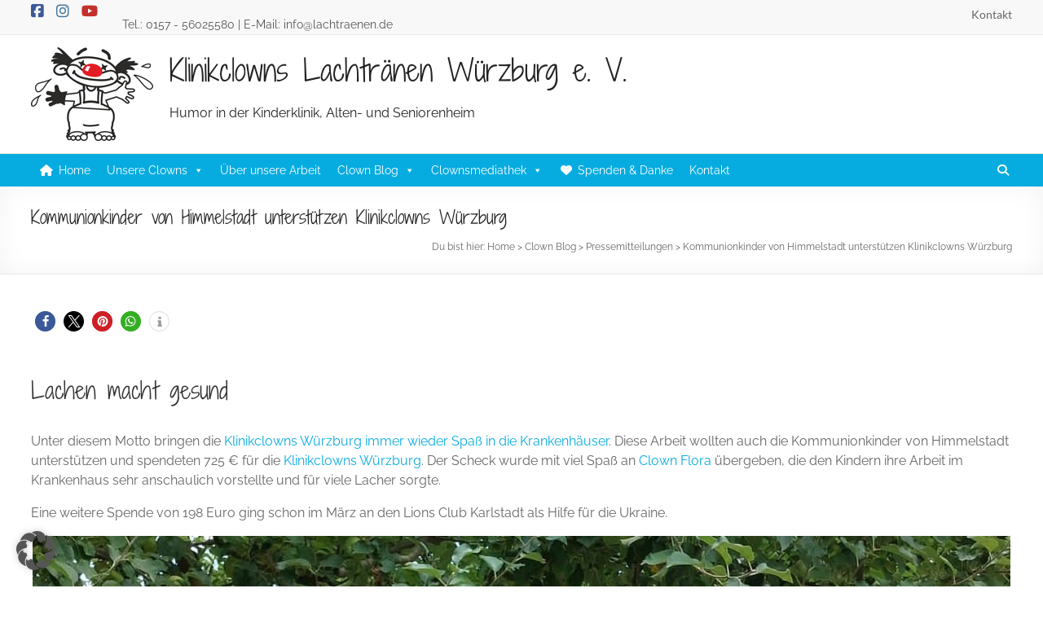

--- FILE ---
content_type: text/html; charset=UTF-8
request_url: https://klinikclowns.lachtraenen.de/spenden/kommunionkinder-von-himmelstadt-unterstuetzen-klinikclowns-wuerzburg-2914.html
body_size: 19790
content:
<!DOCTYPE html>
<!--[if IE 7]>
<html class="ie ie7" lang="de">
<![endif]-->
<!--[if IE 8]>
<html class="ie ie8" lang="de">
<![endif]-->
<!--[if !(IE 7) & !(IE 8)]><!-->
<html lang="de">
<!--<![endif]-->
<head>
	<meta charset="UTF-8"/>
	<meta name="viewport" content="width=device-width, initial-scale=1">
	<link rel="profile" href="https://gmpg.org/xfn/11"/>
	<meta name='robots' content='index, follow, max-image-preview:large, max-snippet:-1, max-video-preview:-1' />
	<style>img:is([sizes="auto" i], [sizes^="auto," i]) { contain-intrinsic-size: 3000px 1500px }</style>
	
	<title>Kommunionkinder von Himmelstadt unterstützen Klinikclowns Würzburg - Klinikclowns Lachtränen Würzburg e. V.</title>
	<meta name="description" content="★ Lachen macht gesund ➔ Kommunionkinder von Himmelstadt unterstützen Klinikclowns Würzburg ❤" />
	<link rel="canonical" href="https://klinikclowns.lachtraenen.de/spenden/kommunionkinder-von-himmelstadt-unterstuetzen-klinikclowns-wuerzburg-2914.html" />
	<meta property="og:locale" content="de_DE" />
	<meta property="og:type" content="article" />
	<meta property="og:title" content="Kommunionkinder von Himmelstadt unterstützen Klinikclowns Würzburg - Klinikclowns Lachtränen Würzburg e. V." />
	<meta property="og:description" content="★ Lachen macht gesund ➔ Kommunionkinder von Himmelstadt unterstützen Klinikclowns Würzburg ❤" />
	<meta property="og:url" content="https://klinikclowns.lachtraenen.de/spenden/kommunionkinder-von-himmelstadt-unterstuetzen-klinikclowns-wuerzburg-2914.html" />
	<meta property="og:site_name" content="Klinikclowns Lachtränen Würzburg e. V." />
	<meta property="article:publisher" content="https://www.facebook.com/KlinikclownsLachtranenWurzburgEv/" />
	<meta property="article:published_time" content="2022-07-26T07:38:11+00:00" />
	<meta property="article:modified_time" content="2022-07-26T07:41:56+00:00" />
	<meta property="og:image" content="https://klinikclowns.lachtraenen.de/files/2022/07/Spendenuebergabe-Klinikclowns-Kommunionkinder-Himmelstadt-20220726-03.jpg" />
	<meta property="og:image:width" content="750" />
	<meta property="og:image:height" content="350" />
	<meta property="og:image:type" content="image/jpeg" />
	<meta name="author" content="Klinikclowns" />
	<meta name="twitter:label1" content="Verfasst von" />
	<meta name="twitter:data1" content="Klinikclowns" />
	<meta name="twitter:label2" content="Geschätzte Lesezeit" />
	<meta name="twitter:data2" content="1 Minute" />
	<script type="application/ld+json" class="yoast-schema-graph">{"@context":"https://schema.org","@graph":[{"@type":"Article","@id":"https://klinikclowns.lachtraenen.de/spenden/kommunionkinder-von-himmelstadt-unterstuetzen-klinikclowns-wuerzburg-2914.html#article","isPartOf":{"@id":"https://klinikclowns.lachtraenen.de/spenden/kommunionkinder-von-himmelstadt-unterstuetzen-klinikclowns-wuerzburg-2914.html"},"author":{"name":"Klinikclowns","@id":"https://klinikclowns.lachtraenen.de/#/schema/person/08a80a7d01d09b7727699ffbbeacb2a5"},"headline":"Kommunionkinder von Himmelstadt unterstützen Klinikclowns Würzburg","datePublished":"2022-07-26T07:38:11+00:00","dateModified":"2022-07-26T07:41:56+00:00","mainEntityOfPage":{"@id":"https://klinikclowns.lachtraenen.de/spenden/kommunionkinder-von-himmelstadt-unterstuetzen-klinikclowns-wuerzburg-2914.html"},"wordCount":91,"commentCount":0,"publisher":{"@id":"https://klinikclowns.lachtraenen.de/#organization"},"image":{"@id":"https://klinikclowns.lachtraenen.de/spenden/kommunionkinder-von-himmelstadt-unterstuetzen-klinikclowns-wuerzburg-2914.html#primaryimage"},"thumbnailUrl":"https://klinikclowns.lachtraenen.de/files/2022/07/Spendenuebergabe-Klinikclowns-Kommunionkinder-Himmelstadt-20220726-03.jpg","keywords":["Klinikclowns","Lachtränen","Presse","Spenden","Würzburg"],"articleSection":["Pressemitteilungen","Spenden"],"inLanguage":"de","potentialAction":[{"@type":"CommentAction","name":"Comment","target":["https://klinikclowns.lachtraenen.de/spenden/kommunionkinder-von-himmelstadt-unterstuetzen-klinikclowns-wuerzburg-2914.html#respond"]}]},{"@type":"WebPage","@id":"https://klinikclowns.lachtraenen.de/spenden/kommunionkinder-von-himmelstadt-unterstuetzen-klinikclowns-wuerzburg-2914.html","url":"https://klinikclowns.lachtraenen.de/spenden/kommunionkinder-von-himmelstadt-unterstuetzen-klinikclowns-wuerzburg-2914.html","name":"Kommunionkinder von Himmelstadt unterstützen Klinikclowns Würzburg - Klinikclowns Lachtränen Würzburg e. V.","isPartOf":{"@id":"https://klinikclowns.lachtraenen.de/#website"},"primaryImageOfPage":{"@id":"https://klinikclowns.lachtraenen.de/spenden/kommunionkinder-von-himmelstadt-unterstuetzen-klinikclowns-wuerzburg-2914.html#primaryimage"},"image":{"@id":"https://klinikclowns.lachtraenen.de/spenden/kommunionkinder-von-himmelstadt-unterstuetzen-klinikclowns-wuerzburg-2914.html#primaryimage"},"thumbnailUrl":"https://klinikclowns.lachtraenen.de/files/2022/07/Spendenuebergabe-Klinikclowns-Kommunionkinder-Himmelstadt-20220726-03.jpg","datePublished":"2022-07-26T07:38:11+00:00","dateModified":"2022-07-26T07:41:56+00:00","description":"★ Lachen macht gesund ➔ Kommunionkinder von Himmelstadt unterstützen Klinikclowns Würzburg ❤","breadcrumb":{"@id":"https://klinikclowns.lachtraenen.de/spenden/kommunionkinder-von-himmelstadt-unterstuetzen-klinikclowns-wuerzburg-2914.html#breadcrumb"},"inLanguage":"de","potentialAction":[{"@type":"ReadAction","target":["https://klinikclowns.lachtraenen.de/spenden/kommunionkinder-von-himmelstadt-unterstuetzen-klinikclowns-wuerzburg-2914.html"]}]},{"@type":"ImageObject","inLanguage":"de","@id":"https://klinikclowns.lachtraenen.de/spenden/kommunionkinder-von-himmelstadt-unterstuetzen-klinikclowns-wuerzburg-2914.html#primaryimage","url":"https://klinikclowns.lachtraenen.de/files/2022/07/Spendenuebergabe-Klinikclowns-Kommunionkinder-Himmelstadt-20220726-03.jpg","contentUrl":"https://klinikclowns.lachtraenen.de/files/2022/07/Spendenuebergabe-Klinikclowns-Kommunionkinder-Himmelstadt-20220726-03.jpg","width":750,"height":350},{"@type":"BreadcrumbList","@id":"https://klinikclowns.lachtraenen.de/spenden/kommunionkinder-von-himmelstadt-unterstuetzen-klinikclowns-wuerzburg-2914.html#breadcrumb","itemListElement":[{"@type":"ListItem","position":1,"name":"Clown Blog","item":"https://klinikclowns.lachtraenen.de/clown-blog"},{"@type":"ListItem","position":2,"name":"Kommunionkinder von Himmelstadt unterstützen Klinikclowns Würzburg"}]},{"@type":"WebSite","@id":"https://klinikclowns.lachtraenen.de/#website","url":"https://klinikclowns.lachtraenen.de/","name":"Klinikclowns Lachtränen Würzburg e. V.","description":"Humor in der Kinderklinik, Alten- und Seniorenheim","publisher":{"@id":"https://klinikclowns.lachtraenen.de/#organization"},"potentialAction":[{"@type":"SearchAction","target":{"@type":"EntryPoint","urlTemplate":"https://klinikclowns.lachtraenen.de/?s={search_term_string}"},"query-input":{"@type":"PropertyValueSpecification","valueRequired":true,"valueName":"search_term_string"}}],"inLanguage":"de"},{"@type":"Organization","@id":"https://klinikclowns.lachtraenen.de/#organization","name":"Klinikclowns Lachtränen Würzburg e. V.","url":"https://klinikclowns.lachtraenen.de/","logo":{"@type":"ImageObject","inLanguage":"de","@id":"https://klinikclowns.lachtraenen.de/#/schema/logo/image/","url":"https://klinikclowns.lachtraenen.de/files/2016/03/Klinikclowns-Logo-150x115.jpg","contentUrl":"https://klinikclowns.lachtraenen.de/files/2016/03/Klinikclowns-Logo-150x115.jpg","width":150,"height":115,"caption":"Klinikclowns Lachtränen Würzburg e. V."},"image":{"@id":"https://klinikclowns.lachtraenen.de/#/schema/logo/image/"},"sameAs":["https://www.facebook.com/KlinikclownsLachtranenWurzburgEv/"]},{"@type":"Person","@id":"https://klinikclowns.lachtraenen.de/#/schema/person/08a80a7d01d09b7727699ffbbeacb2a5","name":"Klinikclowns","image":{"@type":"ImageObject","inLanguage":"de","@id":"https://klinikclowns.lachtraenen.de/#/schema/person/image/","url":"https://secure.gravatar.com/avatar/781789a3d96f92e6a890fe3b834b7fb7d6defd694c3b6b6f9a2e9c3c30a58db0?s=96&d=mm&r=g","contentUrl":"https://secure.gravatar.com/avatar/781789a3d96f92e6a890fe3b834b7fb7d6defd694c3b6b6f9a2e9c3c30a58db0?s=96&d=mm&r=g","caption":"Klinikclowns"},"sameAs":["http://lachtraenen.de"],"url":"https://klinikclowns.lachtraenen.de/author/lachtraenen"}]}</script>


<link rel="alternate" type="application/rss+xml" title="Klinikclowns Lachtränen Würzburg e. V. &raquo; Feed" href="https://klinikclowns.lachtraenen.de/feed" />
<link rel="alternate" type="application/rss+xml" title="Klinikclowns Lachtränen Würzburg e. V. &raquo; Kommentar-Feed" href="https://klinikclowns.lachtraenen.de/comments/feed" />
<link rel="alternate" type="application/rss+xml" title="Klinikclowns Lachtränen Würzburg e. V. &raquo; Kommunionkinder von Himmelstadt unterstützen Klinikclowns Würzburg Kommentar-Feed" href="https://klinikclowns.lachtraenen.de/spenden/kommunionkinder-von-himmelstadt-unterstuetzen-klinikclowns-wuerzburg-2914.html/feed" />
<script type="text/javascript">
/* <![CDATA[ */
window._wpemojiSettings = {"baseUrl":"https:\/\/s.w.org\/images\/core\/emoji\/16.0.1\/72x72\/","ext":".png","svgUrl":"https:\/\/s.w.org\/images\/core\/emoji\/16.0.1\/svg\/","svgExt":".svg","source":{"concatemoji":"https:\/\/klinikclowns.lachtraenen.de\/wp-includes\/js\/wp-emoji-release.min.js?ver=6.8.2"}};
/*! This file is auto-generated */
!function(s,n){var o,i,e;function c(e){try{var t={supportTests:e,timestamp:(new Date).valueOf()};sessionStorage.setItem(o,JSON.stringify(t))}catch(e){}}function p(e,t,n){e.clearRect(0,0,e.canvas.width,e.canvas.height),e.fillText(t,0,0);var t=new Uint32Array(e.getImageData(0,0,e.canvas.width,e.canvas.height).data),a=(e.clearRect(0,0,e.canvas.width,e.canvas.height),e.fillText(n,0,0),new Uint32Array(e.getImageData(0,0,e.canvas.width,e.canvas.height).data));return t.every(function(e,t){return e===a[t]})}function u(e,t){e.clearRect(0,0,e.canvas.width,e.canvas.height),e.fillText(t,0,0);for(var n=e.getImageData(16,16,1,1),a=0;a<n.data.length;a++)if(0!==n.data[a])return!1;return!0}function f(e,t,n,a){switch(t){case"flag":return n(e,"\ud83c\udff3\ufe0f\u200d\u26a7\ufe0f","\ud83c\udff3\ufe0f\u200b\u26a7\ufe0f")?!1:!n(e,"\ud83c\udde8\ud83c\uddf6","\ud83c\udde8\u200b\ud83c\uddf6")&&!n(e,"\ud83c\udff4\udb40\udc67\udb40\udc62\udb40\udc65\udb40\udc6e\udb40\udc67\udb40\udc7f","\ud83c\udff4\u200b\udb40\udc67\u200b\udb40\udc62\u200b\udb40\udc65\u200b\udb40\udc6e\u200b\udb40\udc67\u200b\udb40\udc7f");case"emoji":return!a(e,"\ud83e\udedf")}return!1}function g(e,t,n,a){var r="undefined"!=typeof WorkerGlobalScope&&self instanceof WorkerGlobalScope?new OffscreenCanvas(300,150):s.createElement("canvas"),o=r.getContext("2d",{willReadFrequently:!0}),i=(o.textBaseline="top",o.font="600 32px Arial",{});return e.forEach(function(e){i[e]=t(o,e,n,a)}),i}function t(e){var t=s.createElement("script");t.src=e,t.defer=!0,s.head.appendChild(t)}"undefined"!=typeof Promise&&(o="wpEmojiSettingsSupports",i=["flag","emoji"],n.supports={everything:!0,everythingExceptFlag:!0},e=new Promise(function(e){s.addEventListener("DOMContentLoaded",e,{once:!0})}),new Promise(function(t){var n=function(){try{var e=JSON.parse(sessionStorage.getItem(o));if("object"==typeof e&&"number"==typeof e.timestamp&&(new Date).valueOf()<e.timestamp+604800&&"object"==typeof e.supportTests)return e.supportTests}catch(e){}return null}();if(!n){if("undefined"!=typeof Worker&&"undefined"!=typeof OffscreenCanvas&&"undefined"!=typeof URL&&URL.createObjectURL&&"undefined"!=typeof Blob)try{var e="postMessage("+g.toString()+"("+[JSON.stringify(i),f.toString(),p.toString(),u.toString()].join(",")+"));",a=new Blob([e],{type:"text/javascript"}),r=new Worker(URL.createObjectURL(a),{name:"wpTestEmojiSupports"});return void(r.onmessage=function(e){c(n=e.data),r.terminate(),t(n)})}catch(e){}c(n=g(i,f,p,u))}t(n)}).then(function(e){for(var t in e)n.supports[t]=e[t],n.supports.everything=n.supports.everything&&n.supports[t],"flag"!==t&&(n.supports.everythingExceptFlag=n.supports.everythingExceptFlag&&n.supports[t]);n.supports.everythingExceptFlag=n.supports.everythingExceptFlag&&!n.supports.flag,n.DOMReady=!1,n.readyCallback=function(){n.DOMReady=!0}}).then(function(){return e}).then(function(){var e;n.supports.everything||(n.readyCallback(),(e=n.source||{}).concatemoji?t(e.concatemoji):e.wpemoji&&e.twemoji&&(t(e.twemoji),t(e.wpemoji)))}))}((window,document),window._wpemojiSettings);
/* ]]> */
</script>
<link rel='stylesheet' id='sbi_styles-css' href='https://klinikclowns.lachtraenen.de/wp-content/plugins/instagram-feed/css/sbi-styles.min.css?ver=6.10.0' type='text/css' media='all' />
<style id='wp-emoji-styles-inline-css' type='text/css'>

	img.wp-smiley, img.emoji {
		display: inline !important;
		border: none !important;
		box-shadow: none !important;
		height: 1em !important;
		width: 1em !important;
		margin: 0 0.07em !important;
		vertical-align: -0.1em !important;
		background: none !important;
		padding: 0 !important;
	}
</style>
<link rel='stylesheet' id='wp-block-library-css' href='https://klinikclowns.lachtraenen.de/wp-includes/css/dist/block-library/style.min.css?ver=6.8.2' type='text/css' media='all' />
<style id='wp-block-library-theme-inline-css' type='text/css'>
.wp-block-audio :where(figcaption){color:#555;font-size:13px;text-align:center}.is-dark-theme .wp-block-audio :where(figcaption){color:#ffffffa6}.wp-block-audio{margin:0 0 1em}.wp-block-code{border:1px solid #ccc;border-radius:4px;font-family:Menlo,Consolas,monaco,monospace;padding:.8em 1em}.wp-block-embed :where(figcaption){color:#555;font-size:13px;text-align:center}.is-dark-theme .wp-block-embed :where(figcaption){color:#ffffffa6}.wp-block-embed{margin:0 0 1em}.blocks-gallery-caption{color:#555;font-size:13px;text-align:center}.is-dark-theme .blocks-gallery-caption{color:#ffffffa6}:root :where(.wp-block-image figcaption){color:#555;font-size:13px;text-align:center}.is-dark-theme :root :where(.wp-block-image figcaption){color:#ffffffa6}.wp-block-image{margin:0 0 1em}.wp-block-pullquote{border-bottom:4px solid;border-top:4px solid;color:currentColor;margin-bottom:1.75em}.wp-block-pullquote cite,.wp-block-pullquote footer,.wp-block-pullquote__citation{color:currentColor;font-size:.8125em;font-style:normal;text-transform:uppercase}.wp-block-quote{border-left:.25em solid;margin:0 0 1.75em;padding-left:1em}.wp-block-quote cite,.wp-block-quote footer{color:currentColor;font-size:.8125em;font-style:normal;position:relative}.wp-block-quote:where(.has-text-align-right){border-left:none;border-right:.25em solid;padding-left:0;padding-right:1em}.wp-block-quote:where(.has-text-align-center){border:none;padding-left:0}.wp-block-quote.is-large,.wp-block-quote.is-style-large,.wp-block-quote:where(.is-style-plain){border:none}.wp-block-search .wp-block-search__label{font-weight:700}.wp-block-search__button{border:1px solid #ccc;padding:.375em .625em}:where(.wp-block-group.has-background){padding:1.25em 2.375em}.wp-block-separator.has-css-opacity{opacity:.4}.wp-block-separator{border:none;border-bottom:2px solid;margin-left:auto;margin-right:auto}.wp-block-separator.has-alpha-channel-opacity{opacity:1}.wp-block-separator:not(.is-style-wide):not(.is-style-dots){width:100px}.wp-block-separator.has-background:not(.is-style-dots){border-bottom:none;height:1px}.wp-block-separator.has-background:not(.is-style-wide):not(.is-style-dots){height:2px}.wp-block-table{margin:0 0 1em}.wp-block-table td,.wp-block-table th{word-break:normal}.wp-block-table :where(figcaption){color:#555;font-size:13px;text-align:center}.is-dark-theme .wp-block-table :where(figcaption){color:#ffffffa6}.wp-block-video :where(figcaption){color:#555;font-size:13px;text-align:center}.is-dark-theme .wp-block-video :where(figcaption){color:#ffffffa6}.wp-block-video{margin:0 0 1em}:root :where(.wp-block-template-part.has-background){margin-bottom:0;margin-top:0;padding:1.25em 2.375em}
</style>
<style id='global-styles-inline-css' type='text/css'>
:root{--wp--preset--aspect-ratio--square: 1;--wp--preset--aspect-ratio--4-3: 4/3;--wp--preset--aspect-ratio--3-4: 3/4;--wp--preset--aspect-ratio--3-2: 3/2;--wp--preset--aspect-ratio--2-3: 2/3;--wp--preset--aspect-ratio--16-9: 16/9;--wp--preset--aspect-ratio--9-16: 9/16;--wp--preset--color--black: #000000;--wp--preset--color--cyan-bluish-gray: #abb8c3;--wp--preset--color--white: #ffffff;--wp--preset--color--pale-pink: #f78da7;--wp--preset--color--vivid-red: #cf2e2e;--wp--preset--color--luminous-vivid-orange: #ff6900;--wp--preset--color--luminous-vivid-amber: #fcb900;--wp--preset--color--light-green-cyan: #7bdcb5;--wp--preset--color--vivid-green-cyan: #00d084;--wp--preset--color--pale-cyan-blue: #8ed1fc;--wp--preset--color--vivid-cyan-blue: #0693e3;--wp--preset--color--vivid-purple: #9b51e0;--wp--preset--gradient--vivid-cyan-blue-to-vivid-purple: linear-gradient(135deg,rgba(6,147,227,1) 0%,rgb(155,81,224) 100%);--wp--preset--gradient--light-green-cyan-to-vivid-green-cyan: linear-gradient(135deg,rgb(122,220,180) 0%,rgb(0,208,130) 100%);--wp--preset--gradient--luminous-vivid-amber-to-luminous-vivid-orange: linear-gradient(135deg,rgba(252,185,0,1) 0%,rgba(255,105,0,1) 100%);--wp--preset--gradient--luminous-vivid-orange-to-vivid-red: linear-gradient(135deg,rgba(255,105,0,1) 0%,rgb(207,46,46) 100%);--wp--preset--gradient--very-light-gray-to-cyan-bluish-gray: linear-gradient(135deg,rgb(238,238,238) 0%,rgb(169,184,195) 100%);--wp--preset--gradient--cool-to-warm-spectrum: linear-gradient(135deg,rgb(74,234,220) 0%,rgb(151,120,209) 20%,rgb(207,42,186) 40%,rgb(238,44,130) 60%,rgb(251,105,98) 80%,rgb(254,248,76) 100%);--wp--preset--gradient--blush-light-purple: linear-gradient(135deg,rgb(255,206,236) 0%,rgb(152,150,240) 100%);--wp--preset--gradient--blush-bordeaux: linear-gradient(135deg,rgb(254,205,165) 0%,rgb(254,45,45) 50%,rgb(107,0,62) 100%);--wp--preset--gradient--luminous-dusk: linear-gradient(135deg,rgb(255,203,112) 0%,rgb(199,81,192) 50%,rgb(65,88,208) 100%);--wp--preset--gradient--pale-ocean: linear-gradient(135deg,rgb(255,245,203) 0%,rgb(182,227,212) 50%,rgb(51,167,181) 100%);--wp--preset--gradient--electric-grass: linear-gradient(135deg,rgb(202,248,128) 0%,rgb(113,206,126) 100%);--wp--preset--gradient--midnight: linear-gradient(135deg,rgb(2,3,129) 0%,rgb(40,116,252) 100%);--wp--preset--font-size--small: 13px;--wp--preset--font-size--medium: 20px;--wp--preset--font-size--large: 36px;--wp--preset--font-size--x-large: 42px;--wp--preset--spacing--20: 0.44rem;--wp--preset--spacing--30: 0.67rem;--wp--preset--spacing--40: 1rem;--wp--preset--spacing--50: 1.5rem;--wp--preset--spacing--60: 2.25rem;--wp--preset--spacing--70: 3.38rem;--wp--preset--spacing--80: 5.06rem;--wp--preset--shadow--natural: 6px 6px 9px rgba(0, 0, 0, 0.2);--wp--preset--shadow--deep: 12px 12px 50px rgba(0, 0, 0, 0.4);--wp--preset--shadow--sharp: 6px 6px 0px rgba(0, 0, 0, 0.2);--wp--preset--shadow--outlined: 6px 6px 0px -3px rgba(255, 255, 255, 1), 6px 6px rgba(0, 0, 0, 1);--wp--preset--shadow--crisp: 6px 6px 0px rgba(0, 0, 0, 1);}:root { --wp--style--global--content-size: 1218px;--wp--style--global--wide-size: 1600px; }:where(body) { margin: 0; }.wp-site-blocks > .alignleft { float: left; margin-right: 2em; }.wp-site-blocks > .alignright { float: right; margin-left: 2em; }.wp-site-blocks > .aligncenter { justify-content: center; margin-left: auto; margin-right: auto; }:where(.wp-site-blocks) > * { margin-block-start: 24px; margin-block-end: 0; }:where(.wp-site-blocks) > :first-child { margin-block-start: 0; }:where(.wp-site-blocks) > :last-child { margin-block-end: 0; }:root { --wp--style--block-gap: 24px; }:root :where(.is-layout-flow) > :first-child{margin-block-start: 0;}:root :where(.is-layout-flow) > :last-child{margin-block-end: 0;}:root :where(.is-layout-flow) > *{margin-block-start: 24px;margin-block-end: 0;}:root :where(.is-layout-constrained) > :first-child{margin-block-start: 0;}:root :where(.is-layout-constrained) > :last-child{margin-block-end: 0;}:root :where(.is-layout-constrained) > *{margin-block-start: 24px;margin-block-end: 0;}:root :where(.is-layout-flex){gap: 24px;}:root :where(.is-layout-grid){gap: 24px;}.is-layout-flow > .alignleft{float: left;margin-inline-start: 0;margin-inline-end: 2em;}.is-layout-flow > .alignright{float: right;margin-inline-start: 2em;margin-inline-end: 0;}.is-layout-flow > .aligncenter{margin-left: auto !important;margin-right: auto !important;}.is-layout-constrained > .alignleft{float: left;margin-inline-start: 0;margin-inline-end: 2em;}.is-layout-constrained > .alignright{float: right;margin-inline-start: 2em;margin-inline-end: 0;}.is-layout-constrained > .aligncenter{margin-left: auto !important;margin-right: auto !important;}.is-layout-constrained > :where(:not(.alignleft):not(.alignright):not(.alignfull)){max-width: var(--wp--style--global--content-size);margin-left: auto !important;margin-right: auto !important;}.is-layout-constrained > .alignwide{max-width: var(--wp--style--global--wide-size);}body .is-layout-flex{display: flex;}.is-layout-flex{flex-wrap: wrap;align-items: center;}.is-layout-flex > :is(*, div){margin: 0;}body .is-layout-grid{display: grid;}.is-layout-grid > :is(*, div){margin: 0;}body{padding-top: 0px;padding-right: 0px;padding-bottom: 0px;padding-left: 0px;}a:where(:not(.wp-element-button)){text-decoration: underline;}:root :where(.wp-element-button, .wp-block-button__link){background-color: #32373c;border-width: 0;color: #fff;font-family: inherit;font-size: inherit;line-height: inherit;padding: calc(0.667em + 2px) calc(1.333em + 2px);text-decoration: none;}.has-black-color{color: var(--wp--preset--color--black) !important;}.has-cyan-bluish-gray-color{color: var(--wp--preset--color--cyan-bluish-gray) !important;}.has-white-color{color: var(--wp--preset--color--white) !important;}.has-pale-pink-color{color: var(--wp--preset--color--pale-pink) !important;}.has-vivid-red-color{color: var(--wp--preset--color--vivid-red) !important;}.has-luminous-vivid-orange-color{color: var(--wp--preset--color--luminous-vivid-orange) !important;}.has-luminous-vivid-amber-color{color: var(--wp--preset--color--luminous-vivid-amber) !important;}.has-light-green-cyan-color{color: var(--wp--preset--color--light-green-cyan) !important;}.has-vivid-green-cyan-color{color: var(--wp--preset--color--vivid-green-cyan) !important;}.has-pale-cyan-blue-color{color: var(--wp--preset--color--pale-cyan-blue) !important;}.has-vivid-cyan-blue-color{color: var(--wp--preset--color--vivid-cyan-blue) !important;}.has-vivid-purple-color{color: var(--wp--preset--color--vivid-purple) !important;}.has-black-background-color{background-color: var(--wp--preset--color--black) !important;}.has-cyan-bluish-gray-background-color{background-color: var(--wp--preset--color--cyan-bluish-gray) !important;}.has-white-background-color{background-color: var(--wp--preset--color--white) !important;}.has-pale-pink-background-color{background-color: var(--wp--preset--color--pale-pink) !important;}.has-vivid-red-background-color{background-color: var(--wp--preset--color--vivid-red) !important;}.has-luminous-vivid-orange-background-color{background-color: var(--wp--preset--color--luminous-vivid-orange) !important;}.has-luminous-vivid-amber-background-color{background-color: var(--wp--preset--color--luminous-vivid-amber) !important;}.has-light-green-cyan-background-color{background-color: var(--wp--preset--color--light-green-cyan) !important;}.has-vivid-green-cyan-background-color{background-color: var(--wp--preset--color--vivid-green-cyan) !important;}.has-pale-cyan-blue-background-color{background-color: var(--wp--preset--color--pale-cyan-blue) !important;}.has-vivid-cyan-blue-background-color{background-color: var(--wp--preset--color--vivid-cyan-blue) !important;}.has-vivid-purple-background-color{background-color: var(--wp--preset--color--vivid-purple) !important;}.has-black-border-color{border-color: var(--wp--preset--color--black) !important;}.has-cyan-bluish-gray-border-color{border-color: var(--wp--preset--color--cyan-bluish-gray) !important;}.has-white-border-color{border-color: var(--wp--preset--color--white) !important;}.has-pale-pink-border-color{border-color: var(--wp--preset--color--pale-pink) !important;}.has-vivid-red-border-color{border-color: var(--wp--preset--color--vivid-red) !important;}.has-luminous-vivid-orange-border-color{border-color: var(--wp--preset--color--luminous-vivid-orange) !important;}.has-luminous-vivid-amber-border-color{border-color: var(--wp--preset--color--luminous-vivid-amber) !important;}.has-light-green-cyan-border-color{border-color: var(--wp--preset--color--light-green-cyan) !important;}.has-vivid-green-cyan-border-color{border-color: var(--wp--preset--color--vivid-green-cyan) !important;}.has-pale-cyan-blue-border-color{border-color: var(--wp--preset--color--pale-cyan-blue) !important;}.has-vivid-cyan-blue-border-color{border-color: var(--wp--preset--color--vivid-cyan-blue) !important;}.has-vivid-purple-border-color{border-color: var(--wp--preset--color--vivid-purple) !important;}.has-vivid-cyan-blue-to-vivid-purple-gradient-background{background: var(--wp--preset--gradient--vivid-cyan-blue-to-vivid-purple) !important;}.has-light-green-cyan-to-vivid-green-cyan-gradient-background{background: var(--wp--preset--gradient--light-green-cyan-to-vivid-green-cyan) !important;}.has-luminous-vivid-amber-to-luminous-vivid-orange-gradient-background{background: var(--wp--preset--gradient--luminous-vivid-amber-to-luminous-vivid-orange) !important;}.has-luminous-vivid-orange-to-vivid-red-gradient-background{background: var(--wp--preset--gradient--luminous-vivid-orange-to-vivid-red) !important;}.has-very-light-gray-to-cyan-bluish-gray-gradient-background{background: var(--wp--preset--gradient--very-light-gray-to-cyan-bluish-gray) !important;}.has-cool-to-warm-spectrum-gradient-background{background: var(--wp--preset--gradient--cool-to-warm-spectrum) !important;}.has-blush-light-purple-gradient-background{background: var(--wp--preset--gradient--blush-light-purple) !important;}.has-blush-bordeaux-gradient-background{background: var(--wp--preset--gradient--blush-bordeaux) !important;}.has-luminous-dusk-gradient-background{background: var(--wp--preset--gradient--luminous-dusk) !important;}.has-pale-ocean-gradient-background{background: var(--wp--preset--gradient--pale-ocean) !important;}.has-electric-grass-gradient-background{background: var(--wp--preset--gradient--electric-grass) !important;}.has-midnight-gradient-background{background: var(--wp--preset--gradient--midnight) !important;}.has-small-font-size{font-size: var(--wp--preset--font-size--small) !important;}.has-medium-font-size{font-size: var(--wp--preset--font-size--medium) !important;}.has-large-font-size{font-size: var(--wp--preset--font-size--large) !important;}.has-x-large-font-size{font-size: var(--wp--preset--font-size--x-large) !important;}
:root :where(.wp-block-pullquote){font-size: 1.5em;line-height: 1.6;}
</style>
<link rel='stylesheet' id='responsive-lightbox-swipebox-css' href='https://klinikclowns.lachtraenen.de/wp-content/plugins/responsive-lightbox/assets/swipebox/swipebox.min.css?ver=1.5.2' type='text/css' media='all' />
<link rel='stylesheet' id='megamenu-css' href='https://klinikclowns.lachtraenen.de/files/maxmegamenu/style.css?ver=a46e3d' type='text/css' media='all' />
<link rel='stylesheet' id='dashicons-css' href='https://klinikclowns.lachtraenen.de/wp-includes/css/dashicons.min.css?ver=6.8.2' type='text/css' media='all' />
<link rel='stylesheet' id='megamenu-genericons-css' href='https://klinikclowns.lachtraenen.de/wp-content/plugins/megamenu-pro/icons/genericons/genericons/genericons.css?ver=2.4.4' type='text/css' media='all' />
<link rel='stylesheet' id='megamenu-fontawesome-css' href='https://klinikclowns.lachtraenen.de/wp-content/plugins/megamenu-pro/icons/fontawesome/css/font-awesome.min.css?ver=2.4.4' type='text/css' media='all' />
<link rel='stylesheet' id='megamenu-fontawesome5-css' href='https://klinikclowns.lachtraenen.de/wp-content/plugins/megamenu-pro/icons/fontawesome5/css/all.min.css?ver=2.4.4' type='text/css' media='all' />
<link rel='stylesheet' id='megamenu-fontawesome6-css' href='https://klinikclowns.lachtraenen.de/wp-content/plugins/megamenu-pro/icons/fontawesome6/css/all.min.css?ver=2.4.4' type='text/css' media='all' />
<link rel='stylesheet' id='bs23-common-css' href='https://klinikclowns.lachtraenen.de/wp-content/themes/common/css/common-style.css?ver=6.8.2' type='text/css' media='all' />
<link rel='stylesheet' id='spacious-pro-parent-style-css' href='https://klinikclowns.lachtraenen.de/wp-content/themes/spacious-pro/style.css?ver=2.7.14' type='text/css' media='all' />
<link rel='stylesheet' id='font-awesome-4-css' href='https://klinikclowns.lachtraenen.de/wp-content/themes/spacious-pro/font-awesome/library/font-awesome/css/v4-shims.min.css?ver=4.7.0' type='text/css' media='all' />
<link rel='stylesheet' id='font-awesome-all-css' href='https://klinikclowns.lachtraenen.de/wp-content/themes/spacious-pro/font-awesome/library/font-awesome/css/all.min.css?ver=6.7.2' type='text/css' media='all' />
<link rel='stylesheet' id='font-awesome-solid-css' href='https://klinikclowns.lachtraenen.de/wp-content/themes/spacious-pro/font-awesome/library/font-awesome/css/solid.min.css?ver=6.7.2' type='text/css' media='all' />
<link rel='stylesheet' id='font-awesome-regular-css' href='https://klinikclowns.lachtraenen.de/wp-content/themes/spacious-pro/font-awesome/library/font-awesome/css/regular.min.css?ver=6.7.2' type='text/css' media='all' />
<link rel='stylesheet' id='font-awesome-brands-css' href='https://klinikclowns.lachtraenen.de/wp-content/themes/spacious-pro/font-awesome/library/font-awesome/css/brands.min.css?ver=6.7.2' type='text/css' media='all' />
<link rel='stylesheet' id='spacious-font-awesome-css' href='https://klinikclowns.lachtraenen.de/wp-content/themes/spacious-pro/font-awesome/library/font-awesome/css/font-awesome.min.css?ver=4.6.5' type='text/css' media='all' />
<link rel='stylesheet' id='spacious_style-css' href='https://klinikclowns.lachtraenen.de/wp-content/themes/lachtraenen-de/style.css?ver=2.7.14' type='text/css' media='all' />
<style id='spacious_style-inline-css' type='text/css'>
.previous a:hover, .next a:hover, a, #site-title a:hover,.widget_fun_facts .counter-icon,.team-title a:hover, .main-navigation ul li.current_page_item a, .main-navigation ul li:hover > a, .main-navigation ul li ul li a:hover, .main-navigation ul li ul li:hover > a,
			.main-navigation ul li.current-menu-item ul li a:hover, .main-navigation a:hover, .main-navigation ul li.current-menu-item a, .main-navigation ul li.current_page_ancestor a,
			.main-navigation ul li.current-menu-ancestor a, .main-navigation ul li.current_page_item a,
			.main-navigation ul li:hover > a, .small-menu a:hover, .small-menu ul li.current-menu-item a, .small-menu ul li.current_page_ancestor a,
			.small-menu ul li.current-menu-ancestor a, .small-menu ul li.current_page_item a,
			.small-menu ul li:hover > a, .widget_service_block a.more-link:hover, .widget_featured_single_post a.read-more:hover,
			#secondary a:hover,logged-in-as:hover  a, .breadcrumb a:hover, .tg-one-half .widget-title a:hover, .tg-one-third .widget-title a:hover,
			.tg-one-fourth .widget-title a:hover, .pagination a span:hover, #content .comments-area a.comment-permalink:hover, .comments-area .comment-author-link a:hover, .comment .comment-reply-link:hover, .nav-previous a:hover, .nav-next a:hover, #wp-calendar #today, .footer-socket-wrapper .copyright a:hover, .read-more, .more-link, .post .entry-title a:hover, .page .entry-title a:hover, .entry-meta a:hover, .type-page .entry-meta a:hover, .single #content .tags a:hover , .widget_testimonial .testimonial-icon:before, .widget_featured_posts .tg-one-half .entry-title a:hover, .main-small-navigation li:hover > .sub-toggle, .main-navigation ul li.tg-header-button-wrap.button-two a, .main-navigation ul li.tg-header-button-wrap.button-two a:hover, .woocommerce.woocommerce-add-to-cart-style-2 ul.products li.product .button, .header-action .search-wrapper:hover .fa, .woocommerce .star-rating span::before, .main-navigation ul li:hover > .sub-toggle{color:#06ace0;}.spacious-button, input[type="reset"], input[type="button"], input[type="submit"], button,.spacious-woocommerce-cart-views .cart-value, #featured-slider .slider-read-more-button, .slider-cycle .cycle-prev, .slider-cycle .cycle-next, #progress, .widget_our_clients .clients-cycle-prev, .widget_our_clients .clients-cycle-next, #controllers a:hover, #controllers a.active, .pagination span,.site-header .menu-toggle:hover,#team-controllers a.active,	#team-controllers a:hover, .call-to-action-button, .call-to-action-button, .comments-area .comment-author-link spanm,.team-social-icon a:hover, a#back-top:before, .entry-meta .read-more-link, a#scroll-up, #search-form span, .woocommerce a.button, .woocommerce button.button, .woocommerce input.button, .woocommerce #respond input#submit, .woocommerce #content input.button,	.woocommerce-page a.button, .woocommerce-page button.button, .woocommerce-page input.button,	.woocommerce-page #respond input#submit, .woocommerce-page #content input.button, .woocommerce a.button:hover,.woocommerce button.button:hover, .woocommerce input.button:hover,.woocommerce #respond input#submit:hover, .woocommerce #content input.button:hover,.woocommerce-page a.button:hover, .woocommerce-page button.button:hover,.woocommerce-page input.button:hover,	.woocommerce-page #respond input#submit:hover, .woocommerce-page #content input.button:hover, #content .wp-pagenavi .current, #content .wp-pagenavi a:hover,.main-small-navigation .sub-toggle, .main-navigation ul li.tg-header-button-wrap.button-one a, .elementor .team-five-carousel.team-style-five .swiper-button-next, .elementor .team-five-carousel.team-style-five .swiper-button-prev, .elementor .main-block-wrapper .swiper-button-next, .elementor .main-block-wrapper .swiper-button-prev, .woocommerce-product .main-product-wrapper .product-container .product-cycle-prev, .woocommerce-product .main-product-wrapper .product-container .product-cycle-next{background-color:#06ace0;}.main-small-navigation li:hover, .main-small-navigation ul > .current_page_item, .main-small-navigation ul > .current-menu-item, .widget_testimonial .testimonial-cycle-prev, .widget_testimonial .testimonial-cycle-next, .woocommerce-product .main-product-wrapper .product-wrapper .woocommerce-image-wrapper-two .hovered-cart-wishlist .add-to-wishlist:hover, .woocommerce-product .main-product-wrapper .product-wrapper .woocommerce-image-wrapper-two .hovered-cart-wishlist .add-to-cart:hover, .woocommerce-product .main-product-wrapper .product-wrapper .product-outer-wrapper .woocommerce-image-wrapper-one .add-to-cart a:hover{background:#06ace0;}.main-navigation ul li ul, .widget_testimonial .testimonial-post{border-top-color:#06ace0;}blockquote, .call-to-action-content-wrapper{border-left-color:#06ace0;}.site-header .menu-toggle:hover.entry-meta a.read-more:hover,
			#featured-slider .slider-read-more-button:hover, .slider-cycle .cycle-prev:hover, .slider-cycle .cycle-next:hover,
			.call-to-action-button:hover,.entry-meta .read-more-link:hover,.spacious-button:hover, input[type="reset"]:hover,
			input[type="button"]:hover, input[type="submit"]:hover, button:hover, .main-navigation ul li.tg-header-button-wrap.button-one a:hover, .main-navigation ul li.tg-header-button-wrap.button-two a:hover{background:#007aae;}.pagination a span:hover, .widget_testimonial .testimonial-post, .team-social-icon a:hover, .single #content .tags a:hover,.previous a:hover, .next a:hover, .main-navigation ul li.tg-header-button-wrap.button-one a, .main-navigation ul li.tg-header-button-wrap.button-one a, .main-navigation ul li.tg-header-button-wrap.button-two a, .woocommerce.woocommerce-add-to-cart-style-2 ul.products li.product .button, .woocommerce-product .main-product-wrapper .product-wrapper .woocommerce-image-wrapper-two .hovered-cart-wishlist .add-to-wishlist, .woocommerce-product .main-product-wrapper .product-wrapper .woocommerce-image-wrapper-two .hovered-cart-wishlist .add-to-cart{border-color:#06ace0;}.widget-title span{border-bottom-color:#06ace0;}.footer-widgets-area a:hover{color:#06ace0!important;}.footer-search-form{color:rgba(6,172,224, 0.85);}.header-toggle-wrapper .header-toggle{border-right-color:#06ace0;}#main{background-color:#ffffff;}#site-title a, #site-description{color:#222222;}#header-meta{background-color:#f8f8f8;}#header-text-nav-container{background-color:#ffffff;}.main-navigation ul li ul li a{color:#666666;}.main-navigation ul li.tg-header-button-wrap.button-one a{color:#ffffff;}.main-navigation ul li.tg-header-button-wrap.button-one a:hover{color:#ffffff;}.main-navigation ul li.tg-header-button-wrap.button-two a{color:#ffffff;}.main-navigation ul li.tg-header-button-wrap.button-two a:hover{color:#ffffff;}#featured-slider .entry-title span{color:#ffffff;}#featured-slider .entry-content p{color:#ffffff;}#featured-slider .slider-read-more-button{color:#ffffff;}#featured-slider .slider-read-more-button{background-color:#06ace0;}#featured-slider .slider-cycle .entry-container .entry-description-container{background-color:rgba(0,0,0,0.3);}.entry-meta a.read-more{color:#ffffff;}.entry-meta .read-more-link{background-color:#06ace0;}#comments{background-color:#ffffff;}.comment-content{background-color:#f8f8f8;}input[type="text"], input[type="email"], input[type="password"], textarea{background-color:#f8f8f8;}#colophon{background-color:;}.call-to-action-content-wrapper{background-color:#f8f8f8;}.call-to-action-button{color:#ffffff;}.call-to-action-button{background-color:#06ace0;}a.read-more, a.more-link{color:#06ace0;}th, td, hr, blockquote,input.s,input[type=email],input[type=email]:focus,input[type=password],input[type=password]:focus,input[type=search]:focus,input[type=text],input[type=text]:focus,pre,textarea,textarea:focus, input.s:focus, .next a,.previous a, #featured-slider,#header-meta,#header-text-nav-container,.header-image,.header-post-title-container,.main-navigation ul li ul li, .pagination span, .widget_testimonial .testimonial-post, .comment-content,.nav-next a,.nav-previous a, .entry-meta,.single #content .tags a{border-color:#eaeaea;}.meta, .widget_testimonial .testimonial-post, .call-to-action-content-wrapper, #colophon .widget ul li,#secondary .widget ul li{border-bottom-color:#eaeaea;}.call-to-action-content-wrapper, .footer-socket-wrapper,.footer-widgets-wrapper{border-top-color:#eaeaea;}.meta li, .widget_testimonial .testimonial-post{border-left-color:#eaeaea;}.widget_testimonial .testimonial-post, .call-to-action-content-wrapper{border-right-color:#eaeaea;}.footer-widgets-area, .footer-widgets-area .tg-one-fourth p{color:#e5e5e5;}#colophon .widget-title{color:#e5e5e5;}.footer-socket-wrapper{background-color:#f8f8f8;}.footer-widgets-wrapper{border-width:3px;}.footer-widgets-wrapper{border-color:#eaeaea;}body, button, input, select, textarea, p, .entry-meta, .read-more, .more-link, .widget_testimonial .testimonial-author, #featured-slider .slider-read-more-button{font-family:Raleway;}h1, h2, h3, h4, h5, h6{font-family:Shadows Into Light Two;}.small-info-text p{font-size:14px;}.small-menu a{font-size:14px;}
</style>
<link rel='stylesheet' id='spacious-genericons-css' href='https://klinikclowns.lachtraenen.de/wp-content/themes/spacious-pro/genericons/genericons.css?ver=3.3.1' type='text/css' media='all' />
<link rel='stylesheet' id='borlabs-cookie-custom-css' href='https://klinikclowns.lachtraenen.de/wp-content/cache/borlabs-cookie/4/borlabs-cookie-4-de.css?ver=3.3.23-171' type='text/css' media='all' />
<link rel='stylesheet' id='ngg_trigger_buttons-css' href='https://klinikclowns.lachtraenen.de/wp-content/plugins/nextgen-gallery/static/GalleryDisplay/trigger_buttons.css?ver=4.0.3' type='text/css' media='all' />
<link rel='stylesheet' id='fancybox-0-css' href='https://klinikclowns.lachtraenen.de/wp-content/plugins/nextgen-gallery/static/Lightbox/fancybox/jquery.fancybox-1.3.4.css?ver=4.0.3' type='text/css' media='all' />
<link rel='stylesheet' id='nextgen_pagination_style-css' href='https://klinikclowns.lachtraenen.de/wp-content/plugins/nextgen-gallery/static/GalleryDisplay/pagination_style.css?ver=4.0.3' type='text/css' media='all' />
<link rel='stylesheet' id='nextgen_basic_thumbnails_style-css' href='https://klinikclowns.lachtraenen.de/wp-content/plugins/nextgen-gallery/static/Thumbnails/nextgen_basic_thumbnails.css?ver=4.0.3' type='text/css' media='all' />
<link rel='stylesheet' id='nextgen_widgets_style-css' href='https://klinikclowns.lachtraenen.de/wp-content/plugins/nextgen-gallery/static/Widget/display.css?ver=4.0.3' type='text/css' media='all' />
<script type="text/javascript" src="https://klinikclowns.lachtraenen.de/wp-includes/js/jquery/jquery.min.js?ver=3.7.1" id="jquery-core-js"></script>
<script type="text/javascript" src="https://klinikclowns.lachtraenen.de/wp-includes/js/jquery/jquery-migrate.min.js?ver=3.4.1" id="jquery-migrate-js"></script>
<script type="text/javascript" src="https://klinikclowns.lachtraenen.de/wp-content/plugins/responsive-lightbox/assets/dompurify/purify.min.js?ver=3.3.1" id="dompurify-js"></script>
<script type="text/javascript" id="responsive-lightbox-sanitizer-js-before">
/* <![CDATA[ */
window.RLG = window.RLG || {}; window.RLG.sanitizeAllowedHosts = ["youtube.com","www.youtube.com","youtu.be","vimeo.com","player.vimeo.com"];
/* ]]> */
</script>
<script type="text/javascript" src="https://klinikclowns.lachtraenen.de/wp-content/plugins/responsive-lightbox/js/sanitizer.js?ver=2.6.1" id="responsive-lightbox-sanitizer-js"></script>
<script type="text/javascript" src="https://klinikclowns.lachtraenen.de/wp-content/plugins/responsive-lightbox/assets/swipebox/jquery.swipebox.min.js?ver=1.5.2" id="responsive-lightbox-swipebox-js"></script>
<script type="text/javascript" src="https://klinikclowns.lachtraenen.de/wp-includes/js/underscore.min.js?ver=1.13.7" id="underscore-js"></script>
<script type="text/javascript" src="https://klinikclowns.lachtraenen.de/wp-content/plugins/responsive-lightbox/assets/infinitescroll/infinite-scroll.pkgd.min.js?ver=4.0.1" id="responsive-lightbox-infinite-scroll-js"></script>
<script type="text/javascript" id="responsive-lightbox-js-before">
/* <![CDATA[ */
var rlArgs = {"script":"swipebox","selector":"lightbox","customEvents":"","activeGalleries":true,"animation":true,"hideCloseButtonOnMobile":false,"removeBarsOnMobile":false,"hideBars":true,"hideBarsDelay":5000,"videoMaxWidth":1080,"useSVG":true,"loopAtEnd":false,"woocommerce_gallery":false,"ajaxurl":"https:\/\/klinikclowns.lachtraenen.de\/wp-admin\/admin-ajax.php","nonce":"b53581e438","preview":false,"postId":2914,"scriptExtension":false};
/* ]]> */
</script>
<script type="text/javascript" src="https://klinikclowns.lachtraenen.de/wp-content/plugins/responsive-lightbox/js/front.js?ver=2.6.1" id="responsive-lightbox-js"></script>
<!--[if lte IE 8]>
<script type="text/javascript" src="https://klinikclowns.lachtraenen.de/wp-content/themes/spacious-pro/js/html5shiv.min.js?ver=6.8.2" id="html5-js"></script>
<![endif]-->
<script data-no-optimize="1" data-no-minify="1" data-cfasync="false" type="text/javascript" src="https://klinikclowns.lachtraenen.de/wp-content/cache/borlabs-cookie/4/borlabs-cookie-config-de.json.js?ver=3.3.23-178" id="borlabs-cookie-config-js"></script>
<script type="text/javascript" id="photocrati_ajax-js-extra">
/* <![CDATA[ */
var photocrati_ajax = {"url":"https:\/\/klinikclowns.lachtraenen.de\/index.php?photocrati_ajax=1","rest_url":"https:\/\/klinikclowns.lachtraenen.de\/wp-json\/","wp_home_url":"https:\/\/klinikclowns.lachtraenen.de","wp_site_url":"https:\/\/klinikclowns.lachtraenen.de","wp_root_url":"https:\/\/klinikclowns.lachtraenen.de","wp_plugins_url":"https:\/\/klinikclowns.lachtraenen.de\/wp-content\/plugins","wp_content_url":"https:\/\/klinikclowns.lachtraenen.de\/wp-content","wp_includes_url":"https:\/\/klinikclowns.lachtraenen.de\/wp-includes\/","ngg_param_slug":"nggallery","rest_nonce":"07e9426a29"};
/* ]]> */
</script>
<script type="text/javascript" src="https://klinikclowns.lachtraenen.de/wp-content/plugins/nextgen-gallery/static/Legacy/ajax.min.js?ver=4.0.3" id="photocrati_ajax-js"></script>
<script type="text/javascript" src="https://klinikclowns.lachtraenen.de/wp-content/plugins/nextgen-gallery/static/Thumbnails/nextgen_basic_thumbnails.js?ver=4.0.3" id="nextgen_basic_thumbnails_script-js"></script>
<link rel="https://api.w.org/" href="https://klinikclowns.lachtraenen.de/wp-json/" /><link rel="alternate" title="JSON" type="application/json" href="https://klinikclowns.lachtraenen.de/wp-json/wp/v2/posts/2914" /><link rel="EditURI" type="application/rsd+xml" title="RSD" href="https://klinikclowns.lachtraenen.de/xmlrpc.php?rsd" />
<meta name="generator" content="WordPress 6.8.2" />
<link rel='shortlink' href='https://klinikclowns.lachtraenen.de/?p=2914' />
<link rel="alternate" title="oEmbed (JSON)" type="application/json+oembed" href="https://klinikclowns.lachtraenen.de/wp-json/oembed/1.0/embed?url=https%3A%2F%2Fklinikclowns.lachtraenen.de%2Fspenden%2Fkommunionkinder-von-himmelstadt-unterstuetzen-klinikclowns-wuerzburg-2914.html" />
<link rel="alternate" title="oEmbed (XML)" type="text/xml+oembed" href="https://klinikclowns.lachtraenen.de/wp-json/oembed/1.0/embed?url=https%3A%2F%2Fklinikclowns.lachtraenen.de%2Fspenden%2Fkommunionkinder-von-himmelstadt-unterstuetzen-klinikclowns-wuerzburg-2914.html&#038;format=xml" />
<link rel="pingback" href="https://klinikclowns.lachtraenen.de/xmlrpc.php"><style type="text/css" id="custom-background-css">
body.custom-background { background-color: #ffffff; }
</style>
			<style type="text/css" id="wp-custom-css">
			#custom_html-7 {
  background-color: #f9f9f9;
  padding: 20px;
  border: 1px solid #eaeaea;
}		</style>
		<style type="text/css">/** Mega Menu CSS: fs **/</style>
</head>

<body class="wp-singular post-template-default single single-post postid-2914 single-format-standard custom-background wp-custom-logo wp-embed-responsive wp-theme-spacious-pro wp-child-theme-lachtraenen-de mega-menu-primary no-sidebar-full-width better-responsive-menu wide-1218 woocommerce-sale-style-default woocommerce-add-to-cart-default">



<div id="page" class="hfeed site">
	<a class="skip-link screen-reader-text" href="#main">Skip to content</a>

	
		<header id="masthead" class="site-header clearfix spacious-header-display-one">

		
					<div id="header-meta">
				<div class="inner-wrap clearfix">
					
		
		<div class="social-links clearfix">
			<ul>
				<li class="spacious-facebook"><a href="https://www.facebook.com/KlinikclownsLachtranenWurzburgEv/" target="_blank"></a></li><li class="spacious-instagram"><a href="https://www.instagram.com/klinikclowns_wuerzburg/" target="_blank"></a></li><li class="spacious-youtube"><a href="https://www.youtube.com/channel/UCC3pxoIJfJes-SwZYhp28HA/featured" target="_blank"></a></li>
							</ul>
		</div><!-- .social-links -->
		<div class="small-info-text"><p>Tel.: <a href="tel:+4915756025580">0157 - 56025580</a> | E-Mail: <a href="mailto:info@lachtraenen.de">info@lachtraenen.de</a></p></div>					<nav class="small-menu" class="clearfix">
						<div class="menu-header-top-menu-container"><ul id="menu-header-top-menu" class="menu"><li id="menu-item-1190" class="menu-item menu-item-type-post_type menu-item-object-page menu-item-1190"><a href="https://klinikclowns.lachtraenen.de/kontakt">Kontakt</a></li>
</ul></div>					</nav>
				</div>
			</div>
		
		
		<div id="header-text-nav-container"
		     class="">

			<div class="inner-wrap clearfix" id="spacious-header-display-one">

				<div id="header-text-nav-wrap" class="clearfix">
					<div id="header-left-section">
													<div id="header-logo-image">

								<a href="https://klinikclowns.lachtraenen.de/" class="custom-logo-link" rel="home"><img width="150" height="115" src="https://klinikclowns.lachtraenen.de/files/2016/03/Klinikclowns-Logo-150x115.jpg" class="custom-logo" alt="Klinikclowns Lachtränen Würzburg e. V." decoding="async" /></a>
							</div><!-- #header-logo-image -->
													<div id="header-text" class="">
															<h3 id="site-title">
									<a href="https://klinikclowns.lachtraenen.de/"
									   title="Klinikclowns Lachtränen Würzburg e. V."
									   rel="home">Klinikclowns Lachtränen Würzburg e. V.</a>
								</h3>
															<p id="site-description">Humor in der Kinderklinik, Alten- und Seniorenheim</p>
													</div><!-- #header-text -->
					</div><!-- #header-left-section -->

					<div id="header-right-section">
						
													<div class="header-action">
															</div>
						
											</div><!-- #header-right-section -->

				</div><!-- #header-text-nav-wrap -->

													
			</div><!-- .inner-wrap -->

			
		</div><!-- #header-text-nav-container -->

		<div id="max-mega-menu-container">
		    <div class="inner-wrap">
		    			<div id="mega-menu-wrap-primary" class="mega-menu-wrap"><div class="mega-menu-toggle"><div class="mega-toggle-blocks-left"></div><div class="mega-toggle-blocks-center"></div><div class="mega-toggle-blocks-right"><div class='mega-toggle-block mega-menu-toggle-animated-block mega-toggle-block-0' id='mega-toggle-block-0'><button aria-label="Toggle Menu" class="mega-toggle-animated mega-toggle-animated-slider" type="button" aria-expanded="false">
                  <span class="mega-toggle-animated-box">
                    <span class="mega-toggle-animated-inner"></span>
                  </span>
                </button></div></div></div><ul id="mega-menu-primary" class="mega-menu max-mega-menu mega-menu-horizontal mega-no-js" data-event="hover_intent" data-effect="fade_up" data-effect-speed="200" data-effect-mobile="disabled" data-effect-speed-mobile="0" data-mobile-force-width="false" data-second-click="go" data-document-click="collapse" data-vertical-behaviour="standard" data-breakpoint="768" data-unbind="true" data-mobile-state="collapse_all" data-mobile-direction="vertical" data-hover-intent-timeout="300" data-hover-intent-interval="100" data-sticky-enabled="true" data-sticky-desktop="true" data-sticky-mobile="false" data-sticky-offset="0" data-sticky-expand="true" data-sticky-expand-mobile="false" data-sticky-transition="false" data-overlay-desktop="false" data-overlay-mobile="false"><li class="mega-menu-item mega-menu-item-type-post_type mega-menu-item-object-page mega-menu-item-home mega-align-bottom-left mega-menu-flyout mega-has-icon mega-icon-left mega-menu-item-180" id="mega-menu-item-180"><a title="Willkommen &#8211; Klinikclowns Lachtränen Würzburg" class="fas fa-home mega-menu-link" href="https://klinikclowns.lachtraenen.de/" tabindex="0">Home</a></li><li class="mega-menu-item mega-menu-item-type-post_type mega-menu-item-object-page mega-menu-item-has-children mega-menu-megamenu mega-menu-grid mega-align-bottom-left mega-menu-grid mega-menu-item-182" id="mega-menu-item-182"><a title="Klinikclowns &#8211; Klinikclowns Lachtränen Würzburg" class="mega-menu-link" href="https://klinikclowns.lachtraenen.de/unsere-clowns" aria-expanded="false" tabindex="0">Unsere Clowns<span class="mega-indicator" aria-hidden="true"></span></a>
<ul class="mega-sub-menu" role='presentation'>
<li class="mega-menu-row" id="mega-menu-182-0">
	<ul class="mega-sub-menu" style='--columns:12' role='presentation'>
<li class="mega-menu-column mega-menu-columns-4-of-12" style="--columns:12; --span:4" id="mega-menu-182-0-0">
		<ul class="mega-sub-menu">
<li class="mega-menu-item mega-menu-item-type-post_type mega-menu-item-object-page mega-has-icon mega-icon-left mega-menu-item-183" id="mega-menu-item-183"><a title="Klinikclown Böhnchen &#8211; Klinikclowns Lachtränen Würzburg" class="fas fa-male mega-menu-link" href="https://klinikclowns.lachtraenen.de/unsere-clowns/boehnchen">Böhnchen</a></li><li class="mega-menu-item mega-menu-item-type-post_type mega-menu-item-object-page mega-has-icon mega-icon-left mega-menu-item-187" id="mega-menu-item-187"><a title="Klinikclown Machnix &#8211; Klinikclowns Lachtränen Würzburg" class="fas fa-female mega-menu-link" href="https://klinikclowns.lachtraenen.de/unsere-clowns/machnix">Machnix</a></li><li class="mega-menu-item mega-menu-item-type-post_type mega-menu-item-object-page mega-menu-item-2904" id="mega-menu-item-2904"><a title="Klinikclown Sunny &#8211; Klinikclowns Lachtränen Würzburg" class="mega-menu-link" href="https://klinikclowns.lachtraenen.de/unsere-clowns/sunny">Sunny</a></li><li class="mega-menu-item mega-menu-item-type-post_type mega-menu-item-object-page mega-has-icon mega-icon-left mega-menu-item-3215" id="mega-menu-item-3215"><a class="fas fa-female mega-menu-link" href="https://klinikclowns.lachtraenen.de/unsere-clowns/daisy">Daisy</a></li>		</ul>
</li><li class="mega-menu-column mega-menu-columns-4-of-12" style="--columns:12; --span:4" id="mega-menu-182-0-1">
		<ul class="mega-sub-menu">
<li class="mega-menu-item mega-menu-item-type-post_type mega-menu-item-object-page mega-has-icon mega-icon-left mega-menu-item-189" id="mega-menu-item-189"><a title="Klinikclown Schlawine &#8211; Klinikclowns Lachtränen Würzburg" class="fas fa-female mega-menu-link" href="https://klinikclowns.lachtraenen.de/unsere-clowns/schlawine">Schlawine</a></li><li class="mega-menu-item mega-menu-item-type-post_type mega-menu-item-object-page mega-has-icon mega-icon-left mega-menu-item-1493" id="mega-menu-item-1493"><a class="fas fa-male mega-menu-link" href="https://klinikclowns.lachtraenen.de/unsere-clowns/jojo">JoJo</a></li><li class="mega-menu-item mega-menu-item-type-post_type mega-menu-item-object-page mega-has-icon mega-icon-left mega-menu-item-3186" id="mega-menu-item-3186"><a class="fas fa-female mega-menu-link" href="https://klinikclowns.lachtraenen.de/unsere-clowns/candy">Candy</a></li><li class="mega-menu-item mega-menu-item-type-post_type mega-menu-item-object-page mega-has-icon mega-icon-left mega-menu-item-3241" id="mega-menu-item-3241"><a class="fas fa-female mega-menu-link" href="https://klinikclowns.lachtraenen.de/unsere-clowns/lotte">Lotte</a></li>		</ul>
</li><li class="mega-menu-column mega-menu-columns-4-of-12" style="--columns:12; --span:4" id="mega-menu-182-0-2">
		<ul class="mega-sub-menu">
<li class="mega-menu-item mega-menu-item-type-post_type mega-menu-item-object-page mega-has-icon mega-icon-left mega-menu-item-446" id="mega-menu-item-446"><a title="Klinikclown Pünktchen &#8211; Klinikclowns Lachtränen Würzburg" class="fas fa-female mega-menu-link" href="https://klinikclowns.lachtraenen.de/unsere-clowns/puenktchen">Pünktchen</a></li><li class="mega-menu-item mega-menu-item-type-post_type mega-menu-item-object-page mega-has-icon mega-icon-left mega-menu-item-2085" id="mega-menu-item-2085"><a title="Klinikclown Flora &#8211; Klinikclowns Lachtränen Würzburg" class="fas fa-female mega-menu-link" href="https://klinikclowns.lachtraenen.de/unsere-clowns/flora">Flora</a></li><li class="mega-menu-item mega-menu-item-type-post_type mega-menu-item-object-page mega-has-icon mega-icon-left mega-menu-item-3203" id="mega-menu-item-3203"><a class="fas fa-female mega-menu-link" href="https://klinikclowns.lachtraenen.de/unsere-clowns/schlingel">Schlingel</a></li><li class="mega-menu-item mega-menu-item-type-post_type mega-menu-item-object-page mega-has-icon mega-icon-left mega-menu-item-3440" id="mega-menu-item-3440"><a class="fas fa-female mega-menu-link" href="https://klinikclowns.lachtraenen.de/unsere-clowns/urschel">Urschel</a></li>		</ul>
</li>	</ul>
</li></ul>
</li><li class="mega-menu-item mega-menu-item-type-post_type mega-menu-item-object-page mega-align-bottom-left mega-menu-flyout mega-menu-item-194" id="mega-menu-item-194"><a title="Über unsere Arbeit &#8211; Klinikclowns Lachtränen Würzburg" class="mega-menu-link" href="https://klinikclowns.lachtraenen.de/ueber-unsere-arbeit" tabindex="0">Über unsere Arbeit</a></li><li class="mega-menu-item mega-menu-item-type-post_type mega-menu-item-object-page mega-current_page_parent mega-menu-item-has-children mega-menu-megamenu mega-menu-grid mega-align-bottom-left mega-menu-grid mega-menu-item-181" id="mega-menu-item-181"><a title="Aktuelles &#8211; Klinikclowns Lachtränen Würzburg" class="mega-menu-link" href="https://klinikclowns.lachtraenen.de/clown-blog" aria-expanded="false" tabindex="0">Clown Blog<span class="mega-indicator" aria-hidden="true"></span></a>
<ul class="mega-sub-menu" role='presentation'>
<li class="mega-menu-row" id="mega-menu-181-0">
	<ul class="mega-sub-menu" style='--columns:12' role='presentation'>
<li class="mega-menu-column mega-menu-columns-3-of-12" style="--columns:12; --span:3" id="mega-menu-181-0-0">
		<ul class="mega-sub-menu">
<li class="mega-menu-item mega-menu-item-type-taxonomy mega-menu-item-object-category mega-current-post-ancestor mega-current-menu-parent mega-current-post-parent mega-has-icon mega-icon-left mega-menu-item-2089" id="mega-menu-item-2089"><a class="far fa-newspaper mega-menu-link" href="https://klinikclowns.lachtraenen.de/thema/pressemitteilungen">Pressemitteilungen</a></li>		</ul>
</li><li class="mega-menu-column mega-menu-columns-3-of-12" style="--columns:12; --span:3" id="mega-menu-181-0-1">
		<ul class="mega-sub-menu">
<li class="mega-menu-item mega-menu-item-type-taxonomy mega-menu-item-object-category mega-has-icon mega-icon-left mega-menu-item-2090" id="mega-menu-item-2090"><a class="fas fa-child mega-menu-link" href="https://klinikclowns.lachtraenen.de/thema/aus-der-kinderklinik">Aus der Kinderklinik</a></li>		</ul>
</li><li class="mega-menu-column mega-menu-columns-3-of-12" style="--columns:12; --span:3" id="mega-menu-181-0-2">
		<ul class="mega-sub-menu">
<li class="mega-menu-item mega-menu-item-type-taxonomy mega-menu-item-object-category mega-has-icon mega-icon-left mega-menu-item-2549" id="mega-menu-item-2549"><a class="far fa-smile mega-menu-link" href="https://klinikclowns.lachtraenen.de/thema/lachwissenschaft">Lachwissenschaft</a></li>		</ul>
</li><li class="mega-menu-column mega-menu-columns-3-of-12" style="--columns:12; --span:3" id="mega-menu-181-0-3">
		<ul class="mega-sub-menu">
<li class="mega-menu-item mega-menu-item-type-taxonomy mega-menu-item-object-category mega-has-icon mega-icon-left mega-menu-item-2093" id="mega-menu-item-2093"><a class="fas fa-thumbs-up mega-menu-link" href="https://klinikclowns.lachtraenen.de/thema/fortbildungen">Fortbildungen</a></li>		</ul>
</li>	</ul>
</li></ul>
</li><li class="mega-menu-item mega-menu-item-type-custom mega-menu-item-object-custom mega-menu-item-has-children mega-menu-megamenu mega-menu-grid mega-align-bottom-left mega-menu-grid mega-menu-item-2086" id="mega-menu-item-2086"><a class="mega-menu-link" href="#" aria-expanded="false" tabindex="0">Clownsmediathek<span class="mega-indicator" aria-hidden="true"></span></a>
<ul class="mega-sub-menu" role='presentation'>
<li class="mega-menu-row" id="mega-menu-2086-0">
	<ul class="mega-sub-menu" style='--columns:12' role='presentation'>
<li class="mega-menu-column mega-menu-columns-4-of-12" style="--columns:12; --span:4" id="mega-menu-2086-0-0">
		<ul class="mega-sub-menu">
<li class="mega-menu-item mega-menu-item-type-post_type mega-menu-item-object-page mega-has-icon mega-icon-left mega-menu-item-216" id="mega-menu-item-216"><a title="Von Kindern geschickt &#8211; Klinikclowns Lachtränen Würzburg" class="fas fa-child mega-menu-link" href="https://klinikclowns.lachtraenen.de/bildergalerie/von-kindern-geschickt">Von Kindern geschickt</a></li>		</ul>
</li><li class="mega-menu-column mega-menu-columns-4-of-12" style="--columns:12; --span:4" id="mega-menu-2086-0-1">
		<ul class="mega-sub-menu">
<li class="mega-menu-item mega-menu-item-type-post_type mega-menu-item-object-page mega-has-icon mega-icon-left mega-menu-item-192" id="mega-menu-item-192"><a title="Filmbeiträge &#8211; Klinikclowns Lachtränen Würzburg" class="fas fa-file-video mega-menu-link" href="https://klinikclowns.lachtraenen.de/filmbeitraege">Filmbeiträge</a></li>		</ul>
</li><li class="mega-menu-column mega-menu-columns-4-of-12" style="--columns:12; --span:4" id="mega-menu-2086-0-2">
		<ul class="mega-sub-menu">
<li class="mega-menu-item mega-menu-item-type-post_type mega-menu-item-object-page mega-menu-item-has-children mega-has-icon mega-icon-left mega-menu-item-197" id="mega-menu-item-197"><a title="Bildergalerie &#8211; Klinikclowns Lachtränen Würzburg" class="fas fa-images mega-menu-link" href="https://klinikclowns.lachtraenen.de/bildergalerie">Bildergalerie<span class="mega-indicator" aria-hidden="true"></span></a>
			<ul class="mega-sub-menu">
<li class="mega-menu-item mega-menu-item-type-post_type mega-menu-item-object-page mega-has-icon mega-icon-left mega-menu-item-208" id="mega-menu-item-208"><a title="Kinderklinik &#8211; Klinikclowns Lachtränen Würzburg" class="fas fa-angle-right mega-menu-link" href="https://klinikclowns.lachtraenen.de/bildergalerie/kinderklinik">Kinderklinik</a></li><li class="mega-menu-item mega-menu-item-type-post_type mega-menu-item-object-page mega-has-icon mega-icon-left mega-menu-item-210" id="mega-menu-item-210"><a title="Seniorenheim &#8211; Klinikclowns Lachtränen Würzburg" class="fas fa-angle-right mega-menu-link" href="https://klinikclowns.lachtraenen.de/bildergalerie/seniorenheim">Seniorenheim</a></li><li class="mega-menu-item mega-menu-item-type-post_type mega-menu-item-object-page mega-has-icon mega-icon-left mega-menu-item-321" id="mega-menu-item-321"><a title="Aktionen &#8211; Klinikclowns Lachtränen Würzburg" class="fas fa-angle-right mega-menu-link" href="https://klinikclowns.lachtraenen.de/bildergalerie/aktionen">Aktionen</a></li>			</ul>
</li>		</ul>
</li>	</ul>
</li></ul>
</li><li class="mega-menu-item mega-menu-item-type-post_type mega-menu-item-object-page mega-align-bottom-left mega-menu-flyout mega-has-icon mega-icon-left mega-menu-item-196" id="mega-menu-item-196"><a title="Spenden &#038; Danke! &#8211; Klinikclowns Lachtränen Würzburg" class="fas fa-heart mega-menu-link" href="https://klinikclowns.lachtraenen.de/spenden-danke" tabindex="0">Spenden & Danke</a></li><li class="mega-menu-item mega-menu-item-type-post_type mega-menu-item-object-page mega-align-bottom-left mega-menu-flyout mega-menu-item-195" id="mega-menu-item-195"><a title="Kontakt &#8211; Klinikclowns Lachtränen Würzburg" class="mega-menu-link" href="https://klinikclowns.lachtraenen.de/kontakt" tabindex="0">Kontakt</a></li><li class="mega-menu-item mega-menu-item-type-custom mega-menu-item-object-custom mega-align-bottom-left mega-menu-flyout mega-item-align-right mega-menu-item-2669" id="mega-menu-item-2669"><div class='mega-search-wrap'>    <form class='mega-search expand-to-left mega-search-closed' role='search' action='https://klinikclowns.lachtraenen.de/'><span tabindex='0' role='button' class='dashicons dashicons-search search-icon' aria-controls='mega-search-2669' aria-label='Search' aria-expanded='false' aria-haspopup='true'></span><input  type='text' tabindex='-1' role='searchbox' id='mega-search-2669' aria-label='Suche ...' data-placeholder='Suche ...' name='s' autocomplete='off' /><input type='submit' value='Search'>    </form></div></li></ul></div>				        </div><!-- .inner-wrap -->
		</div>

		
					<div class="header-post-title-container clearfix">
				<div class="inner-wrap">
					<div class="post-title-wrapper">
													<h1 class="header-post-title-class entry-title">Kommunionkinder von Himmelstadt unterstützen Klinikclowns Würzburg</h1>
							
						
					</div>
					<div class="breadcrumb" xmlns:v="http://rdf.data-vocabulary.org/#"><span class="breadcrumb-title">Du bist hier: </span><span property="itemListElement" typeof="ListItem"><a property="item" typeof="WebPage" title="Gehe nach Klinikclowns Lachtränen Würzburg e. V.." href="https://klinikclowns.lachtraenen.de" class="home"><span property="name">Home</span></a><meta property="position" content="1"></span> &gt; <span property="itemListElement" typeof="ListItem"><a property="item" typeof="WebPage" title="Gehe nach Clown Blog." href="https://klinikclowns.lachtraenen.de/clown-blog" class="post-root post post-post"><span property="name">Clown Blog</span></a><meta property="position" content="2"></span> &gt; <span property="itemListElement" typeof="ListItem"><a property="item" typeof="WebPage" title="Gehe nach Kategorie Pressemitteilungen." href="https://klinikclowns.lachtraenen.de/thema/pressemitteilungen" class="taxonomy category"><span property="name">Pressemitteilungen</span></a><meta property="position" content="3"></span> &gt; <span property="itemListElement" typeof="ListItem"><span property="name">Kommunionkinder von Himmelstadt unterstützen Klinikclowns Würzburg</span><meta property="position" content="4"></span></div> <!-- .breadcrumb : NavXT -->				</div>
			</div>
				</header>
		<div id="main" class="clearfix">
		<div class="inner-wrap">



<div id="primary">
	<div id="content" class="clearfix">
		
			
<article id="post-2914" class="post-2914 post type-post status-publish format-standard has-post-thumbnail hentry category-pressemitteilungen category-spenden tag-klinikclowns tag-lachtraenen tag-presse tag-spenden tag-wuerzburg  tg-column-two">
		<div class="entry-content clearfix">
		<div class="shariff shariff-align-flex-start shariff-widget-align-flex-start"><ul class="shariff-buttons theme-round orientation-horizontal buttonsize-small"><li class="shariff-button facebook shariff-nocustomcolor" style="background-color:#4273c8"><a href="https://www.facebook.com/sharer/sharer.php?u=https%3A%2F%2Fklinikclowns.lachtraenen.de%2Fspenden%2Fkommunionkinder-von-himmelstadt-unterstuetzen-klinikclowns-wuerzburg-2914.html" title="Bei Facebook teilen" aria-label="Bei Facebook teilen" role="button" rel="nofollow" class="shariff-link" style="; background-color:#3b5998; color:#fff" target="_blank"><span class="shariff-icon" style=""><svg width="32px" height="20px" xmlns="http://www.w3.org/2000/svg" viewBox="0 0 18 32"><path fill="#3b5998" d="M17.1 0.2v4.7h-2.8q-1.5 0-2.1 0.6t-0.5 1.9v3.4h5.2l-0.7 5.3h-4.5v13.6h-5.5v-13.6h-4.5v-5.3h4.5v-3.9q0-3.3 1.9-5.2t5-1.8q2.6 0 4.1 0.2z"/></svg></span></a></li><li class="shariff-button twitter shariff-nocustomcolor" style="background-color:#595959"><a href="https://twitter.com/share?url=https%3A%2F%2Fklinikclowns.lachtraenen.de%2Fspenden%2Fkommunionkinder-von-himmelstadt-unterstuetzen-klinikclowns-wuerzburg-2914.html&text=Kommunionkinder%20von%20Himmelstadt%20unterst%C3%BCtzen%20Klinikclowns%20W%C3%BCrzburg" title="Bei X teilen" aria-label="Bei X teilen" role="button" rel="noopener nofollow" class="shariff-link" style="; background-color:#000; color:#fff" target="_blank"><span class="shariff-icon" style=""><svg width="32px" height="20px" xmlns="http://www.w3.org/2000/svg" viewBox="0 0 24 24"><path fill="#000" d="M14.258 10.152L23.176 0h-2.113l-7.747 8.813L7.133 0H0l9.352 13.328L0 23.973h2.113l8.176-9.309 6.531 9.309h7.133zm-2.895 3.293l-.949-1.328L2.875 1.56h3.246l6.086 8.523.945 1.328 7.91 11.078h-3.246zm0 0"/></svg></span></a></li><li class="shariff-button pinterest shariff-nocustomcolor" style="background-color:#e70f18"><a href="https://www.pinterest.com/pin/create/link/?url=https%3A%2F%2Fklinikclowns.lachtraenen.de%2Fspenden%2Fkommunionkinder-von-himmelstadt-unterstuetzen-klinikclowns-wuerzburg-2914.html&media=https%3A%2F%2Fklinikclowns.lachtraenen.de%2Ffiles%2F2022%2F07%2FSpendenuebergabe-Klinikclowns-Kommunionkinder-Himmelstadt-20220726-03.jpg&description=Kommunionkinder%20von%20Himmelstadt%20unterst%C3%BCtzen%20Klinikclowns%20W%C3%BCrzburg" title="Bei Pinterest pinnen" aria-label="Bei Pinterest pinnen" role="button" rel="noopener nofollow" class="shariff-link" style="; background-color:#cb2027; color:#fff" target="_blank"><span class="shariff-icon" style=""><svg width="32px" height="20px" xmlns="http://www.w3.org/2000/svg" viewBox="0 0 27 32"><path fill="#cb2027" d="M27.4 16q0 3.7-1.8 6.9t-5 5-6.9 1.9q-2 0-3.9-0.6 1.1-1.7 1.4-2.9 0.2-0.6 1-3.8 0.4 0.7 1.3 1.2t2 0.5q2.1 0 3.8-1.2t2.7-3.4 0.9-4.8q0-2-1.1-3.8t-3.1-2.9-4.5-1.2q-1.9 0-3.5 0.5t-2.8 1.4-2 2-1.2 2.3-0.4 2.4q0 1.9 0.7 3.3t2.1 2q0.5 0.2 0.7-0.4 0-0.1 0.1-0.5t0.2-0.5q0.1-0.4-0.2-0.8-0.9-1.1-0.9-2.7 0-2.7 1.9-4.6t4.9-2q2.7 0 4.2 1.5t1.5 3.8q0 3-1.2 5.2t-3.1 2.1q-1.1 0-1.7-0.8t-0.4-1.9q0.1-0.6 0.5-1.7t0.5-1.8 0.2-1.4q0-0.9-0.5-1.5t-1.4-0.6q-1.1 0-1.9 1t-0.8 2.6q0 1.3 0.4 2.2l-1.8 7.5q-0.3 1.2-0.2 3.2-3.7-1.6-6-5t-2.3-7.6q0-3.7 1.9-6.9t5-5 6.9-1.9 6.9 1.9 5 5 1.8 6.9z"/></svg></span></a></li><li class="shariff-button whatsapp shariff-nocustomcolor" style="background-color:#5cbe4a"><a href="https://api.whatsapp.com/send?text=https%3A%2F%2Fklinikclowns.lachtraenen.de%2Fspenden%2Fkommunionkinder-von-himmelstadt-unterstuetzen-klinikclowns-wuerzburg-2914.html%20Kommunionkinder%20von%20Himmelstadt%20unterst%C3%BCtzen%20Klinikclowns%20W%C3%BCrzburg" title="Bei Whatsapp teilen" aria-label="Bei Whatsapp teilen" role="button" rel="noopener nofollow" class="shariff-link" style="; background-color:#34af23; color:#fff" target="_blank"><span class="shariff-icon" style=""><svg width="32px" height="20px" xmlns="http://www.w3.org/2000/svg" viewBox="0 0 32 32"><path fill="#34af23" d="M17.6 17.4q0.2 0 1.7 0.8t1.6 0.9q0 0.1 0 0.3 0 0.6-0.3 1.4-0.3 0.7-1.3 1.2t-1.8 0.5q-1 0-3.4-1.1-1.7-0.8-3-2.1t-2.6-3.3q-1.3-1.9-1.3-3.5v-0.1q0.1-1.6 1.3-2.8 0.4-0.4 0.9-0.4 0.1 0 0.3 0t0.3 0q0.3 0 0.5 0.1t0.3 0.5q0.1 0.4 0.6 1.6t0.4 1.3q0 0.4-0.6 1t-0.6 0.8q0 0.1 0.1 0.3 0.6 1.3 1.8 2.4 1 0.9 2.7 1.8 0.2 0.1 0.4 0.1 0.3 0 1-0.9t0.9-0.9zM14 26.9q2.3 0 4.3-0.9t3.6-2.4 2.4-3.6 0.9-4.3-0.9-4.3-2.4-3.6-3.6-2.4-4.3-0.9-4.3 0.9-3.6 2.4-2.4 3.6-0.9 4.3q0 3.6 2.1 6.6l-1.4 4.2 4.3-1.4q2.8 1.9 6.2 1.9zM14 2.2q2.7 0 5.2 1.1t4.3 2.9 2.9 4.3 1.1 5.2-1.1 5.2-2.9 4.3-4.3 2.9-5.2 1.1q-3.5 0-6.5-1.7l-7.4 2.4 2.4-7.2q-1.9-3.2-1.9-6.9 0-2.7 1.1-5.2t2.9-4.3 4.3-2.9 5.2-1.1z"/></svg></span></a></li><li class="shariff-button info shariff-nocustomcolor" style="background-color:#eee"><a href="http://ct.de/-2467514" title="Weitere Informationen" aria-label="Weitere Informationen" role="button" rel="noopener " class="shariff-link" style="; background-color:#fff; color:#fff" target="_blank"><span class="shariff-icon" style=""><svg width="32px" height="20px" xmlns="http://www.w3.org/2000/svg" viewBox="0 0 11 32"><path fill="#999" d="M11.4 24v2.3q0 0.5-0.3 0.8t-0.8 0.4h-9.1q-0.5 0-0.8-0.4t-0.4-0.8v-2.3q0-0.5 0.4-0.8t0.8-0.4h1.1v-6.8h-1.1q-0.5 0-0.8-0.4t-0.4-0.8v-2.3q0-0.5 0.4-0.8t0.8-0.4h6.8q0.5 0 0.8 0.4t0.4 0.8v10.3h1.1q0.5 0 0.8 0.4t0.3 0.8zM9.2 3.4v3.4q0 0.5-0.4 0.8t-0.8 0.4h-4.6q-0.4 0-0.8-0.4t-0.4-0.8v-3.4q0-0.4 0.4-0.8t0.8-0.4h4.6q0.5 0 0.8 0.4t0.4 0.8z"/></svg></span></a></li></ul></div>
<h2 class="wp-block-heading">Lachen macht gesund</h2>



<p>Unter diesem Motto bringen die <a href="https://klinikclowns.lachtraenen.de/ueber-unsere-arbeit">Klinikclowns Würzburg immer wieder Spaß in die Krankenhäuser</a>. Diese Arbeit wollten auch die Kommunionkinder von Himmelstadt unterstützen und spendeten 725 € für die <a href="https://klinikclowns.lachtraenen.de/">Klinikclowns Würzburg</a>. Der Scheck wurde mit viel Spaß an <a href="https://klinikclowns.lachtraenen.de/unsere-clowns/flora">Clown Flora</a> übergeben, die den Kindern ihre Arbeit im Krankenhaus sehr anschaulich vorstellte und für viele Lacher sorgte.</p>



<p>Eine weitere Spende von 198 Euro ging schon im März an den Lions Club Karlstadt als Hilfe für die Ukraine.</p>



<div class="wp-block-image"><figure class="aligncenter size-full"><a href="https://klinikclowns.lachtraenen.de/files/2022/07/Spendenuebergabe-Klinikclowns-Kommunionkinder-Himmelstadt-20220726-02.jpg" data-rel="lightbox-image-0" data-rl_title="" data-rl_caption="" title=""><img fetchpriority="high" decoding="async" width="1200" height="1600" src="https://klinikclowns.lachtraenen.de/files/2022/07/Spendenuebergabe-Klinikclowns-Kommunionkinder-Himmelstadt-20220726-02.jpg" alt="" class="wp-image-2916" srcset="https://klinikclowns.lachtraenen.de/files/2022/07/Spendenuebergabe-Klinikclowns-Kommunionkinder-Himmelstadt-20220726-02.jpg 1200w, https://klinikclowns.lachtraenen.de/files/2022/07/Spendenuebergabe-Klinikclowns-Kommunionkinder-Himmelstadt-20220726-02-225x300.jpg 225w, https://klinikclowns.lachtraenen.de/files/2022/07/Spendenuebergabe-Klinikclowns-Kommunionkinder-Himmelstadt-20220726-02-768x1024.jpg 768w, https://klinikclowns.lachtraenen.de/files/2022/07/Spendenuebergabe-Klinikclowns-Kommunionkinder-Himmelstadt-20220726-02-113x150.jpg 113w, https://klinikclowns.lachtraenen.de/files/2022/07/Spendenuebergabe-Klinikclowns-Kommunionkinder-Himmelstadt-20220726-02-1152x1536.jpg 1152w" sizes="(max-width: 1200px) 100vw, 1200px" /></a></figure></div>
<div class="extra-hatom"><span class="entry-title">Kommunionkinder von Himmelstadt unterstützen Klinikclowns Würzburg</span></div>					<div class="tags">
						Markiert in: <a href="https://klinikclowns.lachtraenen.de/schlagwort/klinikclowns" rel="tag">Klinikclowns</a>&nbsp;&nbsp;&nbsp;&nbsp;<a href="https://klinikclowns.lachtraenen.de/schlagwort/lachtraenen" rel="tag">Lachtränen</a>&nbsp;&nbsp;&nbsp;&nbsp;<a href="https://klinikclowns.lachtraenen.de/schlagwort/presse" rel="tag">Presse</a>&nbsp;&nbsp;&nbsp;&nbsp;<a href="https://klinikclowns.lachtraenen.de/schlagwort/spenden" rel="tag">Spenden</a>&nbsp;&nbsp;&nbsp;&nbsp;<a href="https://klinikclowns.lachtraenen.de/schlagwort/wuerzburg" rel="tag">Würzburg</a>					</div>
						</div>

	<footer class="entry-meta-bar clearfix"><div class="entry-meta clearfix">
			<span class="by-author author vcard"><a class="url fn n"
			                                        href="https://klinikclowns.lachtraenen.de/author/lachtraenen">Klinikclowns</a></span>

			<span class="date"><a href="https://klinikclowns.lachtraenen.de/spenden/kommunionkinder-von-himmelstadt-unterstuetzen-klinikclowns-wuerzburg-2914.html" title="09:38" rel="bookmark"><time class="entry-date published" datetime="2022-07-26T09:38:11+02:00">Juli 26, 2022</time><time class="updated" datetime="2022-07-26T09:41:56+02:00">Juli 26, 2022</time></a></span>
										<span class="category"><a href="https://klinikclowns.lachtraenen.de/thema/pressemitteilungen" rel="category tag">Pressemitteilungen</a>, <a href="https://klinikclowns.lachtraenen.de/thema/spenden" rel="category tag">Spenden</a></span>
					
										<span
					class="comments"><a href="https://klinikclowns.lachtraenen.de/spenden/kommunionkinder-von-himmelstadt-unterstuetzen-klinikclowns-wuerzburg-2914.html#respond">Keine Kommentare</a></span>
					
								
			
			</div></footer>
	</article>


					<ul class="default-wp-page clearfix">
			<li class="previous"><a href="https://klinikclowns.lachtraenen.de/spenden/spargeltaler-aktion-2022-der-juliusspital-weinstuben-wuerzburg-2911.html" rel="prev"><span class="meta-nav">&larr;</span> Spargeltaler Aktion 2022 der Juliusspital Weinstuben Würzburg</a></li>
			<li class="next"><a href="https://klinikclowns.lachtraenen.de/pressemitteilungen/ukw-service-gmbh-unterstuetzt-die-wuerzburger-klinikclowns-lachtraenen-e-v-2920.html" rel="next">UKW Service GmbH unterstützt die Würzburger KlinikClowns  Lachtraenen e.V. <span class="meta-nav">&rarr;</span></a></li>
		</ul>
	

			
			
			
<div id="comments" class="comments-area">

	
	
	
		<div id="respond" class="comment-respond">
		<h3 id="reply-title" class="comment-reply-title">Schreibe einen Kommentar <small><a rel="nofollow" id="cancel-comment-reply-link" href="/spenden/kommunionkinder-von-himmelstadt-unterstuetzen-klinikclowns-wuerzburg-2914.html#respond" style="display:none;">Antworten abbrechen</a></small></h3><form action="https://klinikclowns.lachtraenen.de/wp-comments-post.php" method="post" id="commentform" class="comment-form"><p class="comment-notes"><span id="email-notes">Deine E-Mail-Adresse wird nicht veröffentlicht.</span> <span class="required-field-message">Erforderliche Felder sind mit <span class="required">*</span> markiert</span></p><p class="comment-form-comment"><label for="comment">Kommentar <span class="required">*</span></label> <textarea id="comment" name="comment" cols="45" rows="8" maxlength="65525" required></textarea></p><p class="comment-form-author"><label for="author">Name <span class="required">*</span></label> <input id="author" name="author" type="text" value="" size="30" maxlength="245" autocomplete="name" required /></p>
<p class="comment-form-email"><label for="email">E-Mail <span class="required">*</span></label> <input id="email" name="email" type="email" value="" size="30" maxlength="100" aria-describedby="email-notes" autocomplete="email" required /></p>
<p class="comment-form-url"><label for="url">Website</label> <input id="url" name="url" type="url" value="" size="30" maxlength="200" autocomplete="url" /></p>
<p class="comment-form-cookies-consent"><input id="wp-comment-cookies-consent" name="wp-comment-cookies-consent" type="checkbox" value="yes" /> <label for="wp-comment-cookies-consent">Meinen Namen, meine E-Mail-Adresse und meine Website in diesem Browser für die nächste Kommentierung speichern.</label></p>
<p class="form-submit"><input name="submit" type="submit" id="submit" class="submit" value="Kommentar abschicken" /> <input type='hidden' name='comment_post_ID' value='2914' id='comment_post_ID' />
<input type='hidden' name='comment_parent' id='comment_parent' value='0' />
</p><p style="display: none;"><input type="hidden" id="akismet_comment_nonce" name="akismet_comment_nonce" value="5548ffb006" /></p><p style="display: none !important;" class="akismet-fields-container" data-prefix="ak_"><label>&#916;<textarea name="ak_hp_textarea" cols="45" rows="8" maxlength="100"></textarea></label><input type="hidden" id="ak_js_1" name="ak_js" value="80"/><script>document.getElementById( "ak_js_1" ).setAttribute( "value", ( new Date() ).getTime() );</script></p></form>	</div><!-- #respond -->
	<p class="akismet_comment_form_privacy_notice">Diese Website verwendet Akismet, um Spam zu reduzieren. <a href="https://akismet.com/privacy/" target="_blank" rel="nofollow noopener">Erfahre, wie deine Kommentardaten verarbeitet werden.</a></p>
</div><!-- #comments -->

		
	</div><!-- #content -->
</div><!-- #primary -->




</div><!-- .inner-wrap -->
</div><!-- #main -->

<footer id="colophon" class="clearfix">
		<div class="footer-socket-wrapper clearfix">
		<div class="inner-wrap">
			<div class="footer-socket-area">
				<div class="copyright">Alle Rechte vorbehalten © 2026 <a href="https://klinikclowns.lachtraenen.de/" title="Klinikclowns Lachtränen Würzburg e. V." ><span>Klinikclowns Lachtränen Würzburg e. V.</span></a> | Unterstützt von <a href="https://webagentur-wiesentheid.de/" target="_blank" rel="noopener">Webagentur Wiesentheid</a></div>				<nav class="small-menu clearfix">
					<div class="menu-footer-menu-container"><ul id="menu-footer-menu" class="menu"><li id="menu-item-1141" class="menu-item menu-item-type-post_type menu-item-object-page menu-item-1141"><a href="https://klinikclowns.lachtraenen.de/impressum">Impressum</a></li>
<li id="menu-item-1144" class="menu-item menu-item-type-post_type menu-item-object-page menu-item-1144"><a href="https://klinikclowns.lachtraenen.de/datenschutz">Datenschutz</a></li>
<li id="menu-item-1590" class="menu-item menu-item-type-post_type menu-item-object-page menu-item-1590"><a href="https://klinikclowns.lachtraenen.de/haftungsausschluss">Haftungsausschluss</a></li>
<li id="menu-item-3015" class="menu-item menu-item-type-post_type menu-item-object-page menu-item-3015"><a href="https://klinikclowns.lachtraenen.de/cookies">Cookies</a></li>
<li id="menu-item-2527" class="menu-item menu-item-type-post_type menu-item-object-page menu-item-2527"><a href="https://klinikclowns.lachtraenen.de/links">Links</a></li>
</ul></div>				</nav>
			</div>
		</div>
	</div>
</footer>

	<a href="#masthead" id="scroll-up"></a>


</div><!-- #page -->

<script type="speculationrules">
{"prefetch":[{"source":"document","where":{"and":[{"href_matches":"\/*"},{"not":{"href_matches":["\/wp-*.php","\/wp-admin\/*","\/files\/*","\/wp-content\/*","\/wp-content\/plugins\/*","\/wp-content\/themes\/lachtraenen-de\/*","\/wp-content\/themes\/spacious-pro\/*","\/*\\?(.+)"]}},{"not":{"selector_matches":"a[rel~=\"nofollow\"]"}},{"not":{"selector_matches":".no-prefetch, .no-prefetch a"}}]},"eagerness":"conservative"}]}
</script>
<script type="module" src="https://klinikclowns.lachtraenen.de/wp-content/plugins/borlabs-cookie/assets/javascript/borlabs-cookie.min.js?ver=3.3.23" id="borlabs-cookie-core-js-module" data-cfasync="false" data-no-minify="1" data-no-optimize="1"></script>
<!--googleoff: all--><div data-nosnippet data-borlabs-cookie-consent-required='true' id='BorlabsCookieBox'></div><div id='BorlabsCookieWidget' class='brlbs-cmpnt-container'></div><!--googleon: all--><!-- Instagram Feed JS -->
<script type="text/javascript">
var sbiajaxurl = "https://klinikclowns.lachtraenen.de/wp-admin/admin-ajax.php";
</script>
<link rel='stylesheet' id='shariffcss-css' href='https://klinikclowns.lachtraenen.de/wp-content/plugins/shariff/css/shariff.min.css?ver=4.6.15' type='text/css' media='all' />
<script type="text/javascript" src="https://klinikclowns.lachtraenen.de/wp-includes/js/comment-reply.min.js?ver=6.8.2" id="comment-reply-js" async="async" data-wp-strategy="async"></script>
<script type="text/javascript" src="https://klinikclowns.lachtraenen.de/wp-content/themes/spacious-pro/js/skip-link-focus-fix.js?ver=6.8.2" id="spacious-skip-link-focus-fix-js"></script>
<script type="text/javascript" src="https://klinikclowns.lachtraenen.de/wp-content/themes/spacious-pro/js/spacious-custom.min.js?ver=6.8.2" id="spacious-custom-js"></script>
<script type="text/javascript" id="ngg_common-js-extra">
/* <![CDATA[ */

var galleries = {};
galleries.gallery_70e07052fc8aba550a5bb1bbe0d10b0a = {"__defaults_set":null,"ID":"70e07052fc8aba550a5bb1bbe0d10b0a","album_ids":[],"container_ids":[],"display":"","display_settings":{"display_view":"default-view.php","images_per_page":12,"number_of_columns":0,"thumbnail_width":100,"thumbnail_height":75,"show_all_in_lightbox":false,"ajax_pagination":0,"use_imagebrowser_effect":false,"template":"\/srv\/www\/wpmultisite\/httpdocs\/wp-content\/ngg\/modules\/photocrati-widget\/templates\/display_gallery.php","display_no_images_error":1,"disable_pagination":true,"show_slideshow_link":false,"slideshow_link_text":"[Diashow anzeigen]","override_thumbnail_settings":0,"thumbnail_quality":"100","thumbnail_crop":1,"thumbnail_watermark":0,"ngg_triggers_display":"never","use_lightbox_effect":true,"maximum_entity_count":12,"image_type":"thumb","show_thumbnail_link":false,"image_width":100,"image_height":75,"widget_setting_title":"Bildergalerie","widget_setting_before_widget":"<aside id=\"ngg-images-3\" class=\"widget ngg_images\"><div class=\"hslice\" id=\"ngg-webslice\">","widget_setting_before_title":"<h3 class=\"entry-title widget-title\"><span>","widget_setting_after_widget":"<\/div><\/aside>","widget_setting_after_title":"<\/span><\/h3>","widget_setting_width":100,"widget_setting_height":75,"widget_setting_show_setting":"thumbnail","widget_setting_widget_id":"ngg-images-3"},"display_type":"photocrati-nextgen_basic_thumbnails","effect_code":null,"entity_ids":["17","157","163","189","235","244","309","359","417","573","581","630"],"excluded_container_ids":[],"exclusions":[],"gallery_ids":[],"id":"70e07052fc8aba550a5bb1bbe0d10b0a","ids":null,"image_ids":null,"images_list_count":null,"inner_content":null,"is_album_gallery":null,"maximum_entity_count":500,"order_by":"sortorder","order_direction":"ASC","returns":"included","skip_excluding_globally_excluded_images":null,"slug":"widget-ngg-images-3","sortorder":[],"source":"galleries","src":"","tag_ids":[],"tagcloud":false,"transient_id":null};
galleries.gallery_70e07052fc8aba550a5bb1bbe0d10b0a.wordpress_page_root = "https:\/\/klinikclowns.lachtraenen.de\/spenden\/kommunionkinder-von-himmelstadt-unterstuetzen-klinikclowns-wuerzburg-2914.html";
var nextgen_lightbox_settings = {"static_path":"https:\/\/klinikclowns.lachtraenen.de\/wp-content\/plugins\/nextgen-gallery\/static\/Lightbox\/{placeholder}","context":"nextgen_images"};
/* ]]> */
</script>
<script type="text/javascript" src="https://klinikclowns.lachtraenen.de/wp-content/plugins/nextgen-gallery/static/GalleryDisplay/common.js?ver=4.0.3" id="ngg_common-js"></script>
<script type="text/javascript" id="ngg_common-js-after">
/* <![CDATA[ */
            var nggLastTimeoutVal = 1000;

            var nggRetryFailedImage = function(img) {
                setTimeout(function(){
                    img.src = img.src;
                }, nggLastTimeoutVal);

                nggLastTimeoutVal += 500;
            }
/* ]]> */
</script>
<script type="text/javascript" src="https://klinikclowns.lachtraenen.de/wp-content/plugins/nextgen-gallery/static/Lightbox/lightbox_context.js?ver=4.0.3" id="ngg_lightbox_context-js"></script>
<script type="text/javascript" src="https://klinikclowns.lachtraenen.de/wp-content/plugins/nextgen-gallery/static/Lightbox/fancybox/jquery.easing-1.3.pack.js?ver=4.0.3" id="fancybox-0-js"></script>
<script type="text/javascript" src="https://klinikclowns.lachtraenen.de/wp-content/plugins/nextgen-gallery/static/Lightbox/fancybox/jquery.fancybox-1.3.4.pack.js?ver=4.0.3" id="fancybox-1-js"></script>
<script type="text/javascript" src="https://klinikclowns.lachtraenen.de/wp-content/plugins/nextgen-gallery/static/Lightbox/fancybox/nextgen_fancybox_init.js?ver=4.0.3" id="fancybox-2-js"></script>
<script type="text/javascript" src="https://klinikclowns.lachtraenen.de/wp-includes/js/hoverIntent.min.js?ver=1.10.2" id="hoverIntent-js"></script>
<script type="text/javascript" src="https://klinikclowns.lachtraenen.de/wp-content/plugins/megamenu/js/maxmegamenu.js?ver=3.7" id="megamenu-js"></script>
<script type="text/javascript" src="https://klinikclowns.lachtraenen.de/wp-content/plugins/megamenu-pro/assets/public.js?ver=2.4.4" id="megamenu-pro-js"></script>
<script defer type="text/javascript" src="https://klinikclowns.lachtraenen.de/wp-content/plugins/akismet/_inc/akismet-frontend.js?ver=1763017645" id="akismet-frontend-js"></script>
<template id="brlbs-cmpnt-cb-template-contact-form-seven-recaptcha">
 <div class="brlbs-cmpnt-container brlbs-cmpnt-content-blocker brlbs-cmpnt-with-individual-styles" data-borlabs-cookie-content-blocker-id="contact-form-seven-recaptcha" data-borlabs-cookie-content=""><div class="brlbs-cmpnt-cb-preset-b brlbs-cmpnt-cb-cf7-recaptcha"> <div class="brlbs-cmpnt-cb-thumbnail" style="background-image: url('https://klinikclowns.lachtraenen.de/wp-content/uploads/borlabs-cookie/4/bct-google-recaptcha-main.png')"></div> <div class="brlbs-cmpnt-cb-main"> <div class="brlbs-cmpnt-cb-content"> <p class="brlbs-cmpnt-cb-description">Sie müssen den Inhalt von <strong>reCAPTCHA</strong> laden, um das Formular abzuschicken. Bitte beachten Sie, dass dabei Daten mit Drittanbietern ausgetauscht werden.</p> <a class="brlbs-cmpnt-cb-provider-toggle" href="#" data-borlabs-cookie-show-provider-information role="button">Mehr Informationen</a> </div> <div class="brlbs-cmpnt-cb-buttons"> <a class="brlbs-cmpnt-cb-btn" href="#" data-borlabs-cookie-unblock role="button">Inhalt entsperren</a> <a class="brlbs-cmpnt-cb-btn" href="#" data-borlabs-cookie-accept-service role="button" style="display: inherit">Erforderlichen Service akzeptieren und Inhalte entsperren</a> </div> </div> </div></div>
</template>
<script>
(function() {
    if (!document.querySelector('script[data-borlabs-cookie-script-blocker-id="contact-form-seven-recaptcha"]')) {
        return;
    }

    const template = document.querySelector("#brlbs-cmpnt-cb-template-contact-form-seven-recaptcha");
    const formsToInsertBlocker = document.querySelectorAll('form.wpcf7-form');

    for (const form of formsToInsertBlocker) {
        const blocked = template.content.cloneNode(true).querySelector('.brlbs-cmpnt-container');
        form.after(blocked);

        const btn = form.querySelector('.wpcf7-submit')
        if (btn) {
            btn.disabled = true
        }
    }
})();
</script><template id="brlbs-cmpnt-cb-template-contact-form-seven-turnstile">
 <div class="brlbs-cmpnt-container brlbs-cmpnt-content-blocker brlbs-cmpnt-with-individual-styles" data-borlabs-cookie-content-blocker-id="contact-form-seven-turnstile" data-borlabs-cookie-content=""><div class="brlbs-cmpnt-cb-preset-b"> <div class="brlbs-cmpnt-cb-thumbnail" style="background-image: url('https://klinikclowns.lachtraenen.de/wp-content/uploads/borlabs-cookie/4/bct-cloudflare-turnstile-main.png')"></div> <div class="brlbs-cmpnt-cb-main"> <div class="brlbs-cmpnt-cb-content"> <p class="brlbs-cmpnt-cb-description">Sie sehen gerade einen Platzhalterinhalt von <strong>Turnstile</strong>. Um auf den eigentlichen Inhalt zuzugreifen, klicken Sie auf die Schaltfläche unten. Bitte beachten Sie, dass dabei Daten an Drittanbieter weitergegeben werden.</p> <a class="brlbs-cmpnt-cb-provider-toggle" href="#" data-borlabs-cookie-show-provider-information role="button">Mehr Informationen</a> </div> <div class="brlbs-cmpnt-cb-buttons"> <a class="brlbs-cmpnt-cb-btn" href="#" data-borlabs-cookie-unblock role="button">Inhalt entsperren</a> <a class="brlbs-cmpnt-cb-btn" href="#" data-borlabs-cookie-accept-service role="button" style="display: inherit">Erforderlichen Service akzeptieren und Inhalte entsperren</a> </div> </div> </div></div>
</template>
<script>
(function() {
    const template = document.querySelector("#brlbs-cmpnt-cb-template-contact-form-seven-turnstile");
    const divsToInsertBlocker = document.querySelectorAll('body:has(script[data-borlabs-cookie-script-blocker-id="contact-form-seven-turnstile"]) .wpcf7-turnstile');
    for (const div of divsToInsertBlocker) {
        const cb = template.content.cloneNode(true).querySelector('.brlbs-cmpnt-container');
        div.after(cb);

        const form = div.closest('.wpcf7-form');
        const btn = form?.querySelector('.wpcf7-submit');
        if (btn) {
            btn.disabled = true
        }
    }
})()
</script><template id="brlbs-cmpnt-cb-template-facebook-content-blocker">
 <div class="brlbs-cmpnt-container brlbs-cmpnt-content-blocker brlbs-cmpnt-with-individual-styles" data-borlabs-cookie-content-blocker-id="facebook-content-blocker" data-borlabs-cookie-content=""><div class="brlbs-cmpnt-cb-preset-b brlbs-cmpnt-cb-facebook"> <div class="brlbs-cmpnt-cb-thumbnail" style="background-image: url('https://klinikclowns.lachtraenen.de/wp-content/uploads/borlabs-cookie/4/cb-facebook-main.png')"></div> <div class="brlbs-cmpnt-cb-main"> <div class="brlbs-cmpnt-cb-content"> <p class="brlbs-cmpnt-cb-description">Sie sehen gerade einen Platzhalterinhalt von <strong>Facebook</strong>. Um auf den eigentlichen Inhalt zuzugreifen, klicken Sie auf die Schaltfläche unten. Bitte beachten Sie, dass dabei Daten an Drittanbieter weitergegeben werden.</p> <a class="brlbs-cmpnt-cb-provider-toggle" href="#" data-borlabs-cookie-show-provider-information role="button">Mehr Informationen</a> </div> <div class="brlbs-cmpnt-cb-buttons"> <a class="brlbs-cmpnt-cb-btn" href="#" data-borlabs-cookie-unblock role="button">Inhalt entsperren</a> <a class="brlbs-cmpnt-cb-btn" href="#" data-borlabs-cookie-accept-service role="button" style="display: inherit">Erforderlichen Service akzeptieren und Inhalte entsperren</a> </div> </div> </div></div>
</template>
<script>
(function() {
        const template = document.querySelector("#brlbs-cmpnt-cb-template-facebook-content-blocker");
        const divsToInsertBlocker = document.querySelectorAll('div.fb-video[data-href*="//www.facebook.com/"], div.fb-post[data-href*="//www.facebook.com/"]');
        for (const div of divsToInsertBlocker) {
            const blocked = template.content.cloneNode(true).querySelector('.brlbs-cmpnt-container');
            blocked.dataset.borlabsCookieContent = btoa(unescape(encodeURIComponent(div.outerHTML)));
            div.replaceWith(blocked);
        }
})()
</script><template id="brlbs-cmpnt-cb-template-instagram">
 <div class="brlbs-cmpnt-container brlbs-cmpnt-content-blocker brlbs-cmpnt-with-individual-styles" data-borlabs-cookie-content-blocker-id="instagram" data-borlabs-cookie-content=""><div class="brlbs-cmpnt-cb-preset-b brlbs-cmpnt-cb-instagram"> <div class="brlbs-cmpnt-cb-thumbnail" style="background-image: url('https://klinikclowns.lachtraenen.de/wp-content/uploads/borlabs-cookie/4/cb-instagram-main.png')"></div> <div class="brlbs-cmpnt-cb-main"> <div class="brlbs-cmpnt-cb-content"> <p class="brlbs-cmpnt-cb-description">Sie sehen gerade einen Platzhalterinhalt von <strong>Instagram</strong>. Um auf den eigentlichen Inhalt zuzugreifen, klicken Sie auf die Schaltfläche unten. Bitte beachten Sie, dass dabei Daten an Drittanbieter weitergegeben werden.</p> <a class="brlbs-cmpnt-cb-provider-toggle" href="#" data-borlabs-cookie-show-provider-information role="button">Mehr Informationen</a> </div> <div class="brlbs-cmpnt-cb-buttons"> <a class="brlbs-cmpnt-cb-btn" href="#" data-borlabs-cookie-unblock role="button">Inhalt entsperren</a> <a class="brlbs-cmpnt-cb-btn" href="#" data-borlabs-cookie-accept-service role="button" style="display: inherit">Erforderlichen Service akzeptieren und Inhalte entsperren</a> </div> </div> </div></div>
</template>
<script>
(function() {
    const template = document.querySelector("#brlbs-cmpnt-cb-template-instagram");
    const divsToInsertBlocker = document.querySelectorAll('blockquote.instagram-media[data-instgrm-permalink*="instagram.com/"],blockquote.instagram-media[data-instgrm-version]');
    for (const div of divsToInsertBlocker) {
        const blocked = template.content.cloneNode(true).querySelector('.brlbs-cmpnt-container');
        blocked.dataset.borlabsCookieContent = btoa(unescape(encodeURIComponent(div.outerHTML)));
        div.replaceWith(blocked);
    }
})()
</script><template id="brlbs-cmpnt-cb-template-instagram-sb-feed">
 <div class="brlbs-cmpnt-container brlbs-cmpnt-content-blocker brlbs-cmpnt-with-individual-styles" data-borlabs-cookie-content-blocker-id="instagram-sb-feed" data-borlabs-cookie-content=""><div class="brlbs-cmpnt-cb-preset-b brlbs-cmpnt-cb-sb-instagram"> <div class="brlbs-cmpnt-cb-thumbnail" style="background-image: url('https://klinikclowns.lachtraenen.de/wp-content/uploads/borlabs-cookie/4/cb-instagram-(1)-main.png')"></div> <div class="brlbs-cmpnt-cb-main"> <div class="brlbs-cmpnt-cb-content"> <p class="brlbs-cmpnt-cb-description">Sie sehen gerade einen Platzhalterinhalt von <strong>Instagram</strong>. Um auf den eigentlichen Inhalt zuzugreifen, klicken Sie auf die Schaltfläche unten. Bitte beachten Sie, dass dabei Daten an Drittanbieter weitergegeben werden.</p> <a class="brlbs-cmpnt-cb-provider-toggle" href="#" data-borlabs-cookie-show-provider-information role="button">Mehr Informationen</a> </div> <div class="brlbs-cmpnt-cb-buttons"> <a class="brlbs-cmpnt-cb-btn" href="#" data-borlabs-cookie-unblock role="button">Inhalt entsperren</a> <a class="brlbs-cmpnt-cb-btn" href="#" data-borlabs-cookie-accept-service role="button" style="display: inherit">Erforderlichen Service akzeptieren und Inhalte entsperren</a> </div> </div> </div></div>
</template>
<script>
(function() {
    const template = document.querySelector("#brlbs-cmpnt-cb-template-instagram-sb-feed");
    const divsToInsertBlocker = document.querySelectorAll('.sbi');
    for (const div of divsToInsertBlocker) {
        const cb = template.content.cloneNode(true).querySelector('.brlbs-cmpnt-container');
        cb.dataset.borlabsCookieContent = btoa(unescape(encodeURIComponent(div.outerHTML)));
        div.replaceWith(cb);
    }
})()
</script><template id="brlbs-cmpnt-cb-template-x-alias-twitter-content-blocker">
 <div class="brlbs-cmpnt-container brlbs-cmpnt-content-blocker brlbs-cmpnt-with-individual-styles" data-borlabs-cookie-content-blocker-id="x-alias-twitter-content-blocker" data-borlabs-cookie-content=""><div class="brlbs-cmpnt-cb-preset-b brlbs-cmpnt-cb-x"> <div class="brlbs-cmpnt-cb-thumbnail" style="background-image: url('https://klinikclowns.lachtraenen.de/wp-content/uploads/borlabs-cookie/4/cb-twitter-main.png')"></div> <div class="brlbs-cmpnt-cb-main"> <div class="brlbs-cmpnt-cb-content"> <p class="brlbs-cmpnt-cb-description">Sie sehen gerade einen Platzhalterinhalt von <strong>X</strong>. Um auf den eigentlichen Inhalt zuzugreifen, klicken Sie auf die Schaltfläche unten. Bitte beachten Sie, dass dabei Daten an Drittanbieter weitergegeben werden.</p> <a class="brlbs-cmpnt-cb-provider-toggle" href="#" data-borlabs-cookie-show-provider-information role="button">Mehr Informationen</a> </div> <div class="brlbs-cmpnt-cb-buttons"> <a class="brlbs-cmpnt-cb-btn" href="#" data-borlabs-cookie-unblock role="button">Inhalt entsperren</a> <a class="brlbs-cmpnt-cb-btn" href="#" data-borlabs-cookie-accept-service role="button" style="display: inherit">Erforderlichen Service akzeptieren und Inhalte entsperren</a> </div> </div> </div></div>
</template>
<script>
(function() {
        const template = document.querySelector("#brlbs-cmpnt-cb-template-x-alias-twitter-content-blocker");
        const divsToInsertBlocker = document.querySelectorAll('blockquote.twitter-tweet,blockquote.twitter-video');
        for (const div of divsToInsertBlocker) {
            const blocked = template.content.cloneNode(true).querySelector('.brlbs-cmpnt-container');
            blocked.dataset.borlabsCookieContent = btoa(unescape(encodeURIComponent(div.outerHTML)));
            div.replaceWith(blocked);
        }
})()
</script>
</body>
</html>
